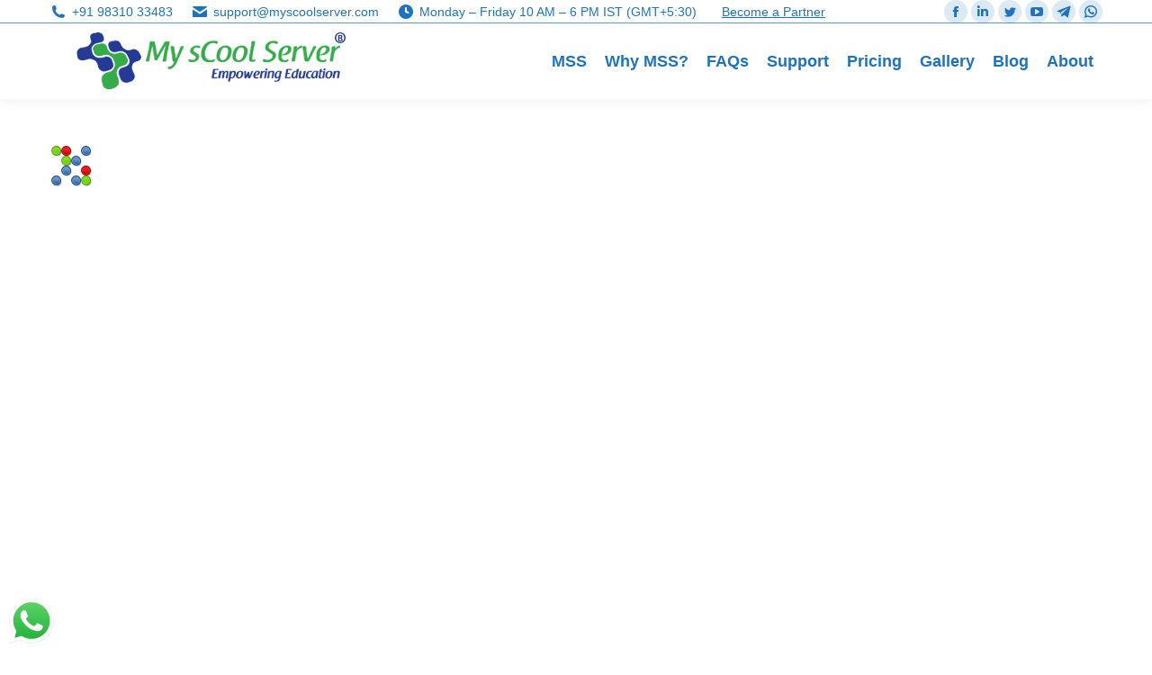

--- FILE ---
content_type: text/html; charset=UTF-8
request_url: https://www.myscoolserver.com/educational-software/five-or-more/
body_size: 16077
content:
<!DOCTYPE html>
<!--[if !(IE 6) | !(IE 7) | !(IE 8)  ]><!-->
<html lang="en-GB" class="no-js">
<!--<![endif]-->
<head>
	<meta charset="UTF-8"/>
		<meta name="viewport" content="width=device-width, initial-scale=1, maximum-scale=1, user-scalable=0">
		<meta name="theme-color" content="#0ca2e0"/>	<link rel="profile" href="https://gmpg.org/xfn/11"/>
	<meta name='robots' content='index, follow, max-image-preview:large, max-snippet:-1, max-video-preview:-1'/>

	<!-- This site is optimized with the Yoast SEO plugin v20.1 - https://yoast.com/wordpress/plugins/seo/ -->
	<title>five-or-more - My sCool Server - Empowering Education</title>
	<link rel="canonical" href="https://www.myscoolserver.com/educational-software/five-or-more/"/>
	<meta property="og:locale" content="en_GB"/>
	<meta property="og:type" content="article"/>
	<meta property="og:title" content="five-or-more - My sCool Server - Empowering Education"/>
	<meta property="og:url" content="https://www.myscoolserver.com/educational-software/five-or-more/"/>
	<meta property="og:site_name" content="My sCool Server - Empowering Education"/>
	<meta property="article:publisher" content="https://www.facebook.com/myscoolserver/"/>
	<meta property="og:image" content="https://www.myscoolserver.com/educational-software/five-or-more"/>
	<meta property="og:image:width" content="48"/>
	<meta property="og:image:height" content="48"/>
	<meta property="og:image:type" content="image/png"/>
	<meta name="twitter:card" content="summary_large_image"/>
	<meta name="twitter:site" content="@myscoolserver"/>
	<script type="application/ld+json" class="yoast-schema-graph">{"@context":"https://schema.org","@graph":[{"@type":"WebPage","@id":"https://www.myscoolserver.com/educational-software/five-or-more/","url":"https://www.myscoolserver.com/educational-software/five-or-more/","name":"five-or-more - My sCool Server - Empowering Education","isPartOf":{"@id":"https://www.myscoolserver.com/#website"},"primaryImageOfPage":{"@id":"https://www.myscoolserver.com/educational-software/five-or-more/#primaryimage"},"image":{"@id":"https://www.myscoolserver.com/educational-software/five-or-more/#primaryimage"},"thumbnailUrl":"https://www.myscoolserver.com/wp-content/uploads/2018/09/five-or-more.png","datePublished":"2018-09-04T11:01:15+00:00","dateModified":"2018-09-04T11:01:15+00:00","breadcrumb":{"@id":"https://www.myscoolserver.com/educational-software/five-or-more/#breadcrumb"},"inLanguage":"en-GB","potentialAction":[{"@type":"ReadAction","target":["https://www.myscoolserver.com/educational-software/five-or-more/"]}]},{"@type":"ImageObject","inLanguage":"en-GB","@id":"https://www.myscoolserver.com/educational-software/five-or-more/#primaryimage","url":"https://www.myscoolserver.com/wp-content/uploads/2018/09/five-or-more.png","contentUrl":"https://www.myscoolserver.com/wp-content/uploads/2018/09/five-or-more.png","width":48,"height":48},{"@type":"BreadcrumbList","@id":"https://www.myscoolserver.com/educational-software/five-or-more/#breadcrumb","itemListElement":[{"@type":"ListItem","position":1,"name":"Home","item":"https://www.myscoolserver.com/"},{"@type":"ListItem","position":2,"name":"Educational Software","item":"https://www.myscoolserver.com/educational-software/"},{"@type":"ListItem","position":3,"name":"five-or-more"}]},{"@type":"WebSite","@id":"https://www.myscoolserver.com/#website","url":"https://www.myscoolserver.com/","name":"My sCool Server - Empowering Education","description":"Linux powered next generation learning experience for schools and students","publisher":{"@id":"https://www.myscoolserver.com/#organization"},"potentialAction":[{"@type":"SearchAction","target":{"@type":"EntryPoint","urlTemplate":"https://www.myscoolserver.com/?s={search_term_string}"},"query-input":"required name=search_term_string"}],"inLanguage":"en-GB"},{"@type":"Organization","@id":"https://www.myscoolserver.com/#organization","name":"Recherche Tech LLP","url":"https://www.myscoolserver.com/","logo":{"@type":"ImageObject","inLanguage":"en-GB","@id":"https://www.myscoolserver.com/#/schema/logo/image/","url":"https://www.myscoolserver.com/wp-content/uploads/2017/04/recherche_logo_small.png","contentUrl":"https://www.myscoolserver.com/wp-content/uploads/2017/04/recherche_logo_small.png","width":323,"height":55,"caption":"Recherche Tech LLP"},"image":{"@id":"https://www.myscoolserver.com/#/schema/logo/image/"},"sameAs":["https://www.facebook.com/myscoolserver/","https://twitter.com/myscoolserver","https://www.linkedin.com/company/recherche-tech-llp","https://www.youtube.com/c/myscoolserver"]}]}</script>
	<!-- / Yoast SEO plugin. -->


<link rel='dns-prefetch' href='//www.google.com'/>
<link rel='dns-prefetch' href='//fonts.googleapis.com'/>
<link rel="alternate" type="application/rss+xml" title="My sCool Server - Empowering Education &raquo; Feed" href="https://www.myscoolserver.com/feed/"/>
<link rel="alternate" type="application/rss+xml" title="My sCool Server - Empowering Education &raquo; Comments Feed" href="https://www.myscoolserver.com/comments/feed/"/>
<script type="text/javascript">window._wpemojiSettings={"baseUrl":"https:\/\/s.w.org\/images\/core\/emoji\/14.0.0\/72x72\/","ext":".png","svgUrl":"https:\/\/s.w.org\/images\/core\/emoji\/14.0.0\/svg\/","svgExt":".svg","source":{"concatemoji":"https:\/\/www.myscoolserver.com\/wp-includes\/js\/wp-emoji-release.min.js?ver=6.1.1"}};!function(e,a,t){var n,r,o,i=a.createElement("canvas"),p=i.getContext&&i.getContext("2d");function s(e,t){var a=String.fromCharCode,e=(p.clearRect(0,0,i.width,i.height),p.fillText(a.apply(this,e),0,0),i.toDataURL());return p.clearRect(0,0,i.width,i.height),p.fillText(a.apply(this,t),0,0),e===i.toDataURL()}function c(e){var t=a.createElement("script");t.src=e,t.defer=t.type="text/javascript",a.getElementsByTagName("head")[0].appendChild(t)}for(o=Array("flag","emoji"),t.supports={everything:!0,everythingExceptFlag:!0},r=0;r<o.length;r++)t.supports[o[r]]=function(e){if(p&&p.fillText)switch(p.textBaseline="top",p.font="600 32px Arial",e){case"flag":return s([127987,65039,8205,9895,65039],[127987,65039,8203,9895,65039])?!1:!s([55356,56826,55356,56819],[55356,56826,8203,55356,56819])&&!s([55356,57332,56128,56423,56128,56418,56128,56421,56128,56430,56128,56423,56128,56447],[55356,57332,8203,56128,56423,8203,56128,56418,8203,56128,56421,8203,56128,56430,8203,56128,56423,8203,56128,56447]);case"emoji":return!s([129777,127995,8205,129778,127999],[129777,127995,8203,129778,127999])}return!1}(o[r]),t.supports.everything=t.supports.everything&&t.supports[o[r]],"flag"!==o[r]&&(t.supports.everythingExceptFlag=t.supports.everythingExceptFlag&&t.supports[o[r]]);t.supports.everythingExceptFlag=t.supports.everythingExceptFlag&&!t.supports.flag,t.DOMReady=!1,t.readyCallback=function(){t.DOMReady=!0},t.supports.everything||(n=function(){t.readyCallback()},a.addEventListener?(a.addEventListener("DOMContentLoaded",n,!1),e.addEventListener("load",n,!1)):(e.attachEvent("onload",n),a.attachEvent("onreadystatechange",function(){"complete"===a.readyState&&t.readyCallback()})),(e=t.source||{}).concatemoji?c(e.concatemoji):e.wpemoji&&e.twemoji&&(c(e.twemoji),c(e.wpemoji)))}(window,document,window._wpemojiSettings);</script>
<style type="text/css">img.wp-smiley,img.emoji{display:inline!important;border:none!important;box-shadow:none!important;height:1em!important;width:1em!important;margin:0 .07em!important;vertical-align:-.1em!important;background:none!important;padding:0!important}</style>
	<link rel='stylesheet' id='wp-block-library-css' href='https://www.myscoolserver.com/wp-includes/css/dist/block-library/style.min.css?ver=6.1.1' type='text/css' media='all'/>
<style id='wp-block-library-theme-inline-css' type='text/css'>.wp-block-audio figcaption{color:#555;font-size:13px;text-align:center}.is-dark-theme .wp-block-audio figcaption{color:hsla(0,0%,100%,.65)}.wp-block-audio{margin:0 0 1em}.wp-block-code{border:1px solid #ccc;border-radius:4px;font-family:Menlo,Consolas,monaco,monospace;padding:.8em 1em}.wp-block-embed figcaption{color:#555;font-size:13px;text-align:center}.is-dark-theme .wp-block-embed figcaption{color:hsla(0,0%,100%,.65)}.wp-block-embed{margin:0 0 1em}.blocks-gallery-caption{color:#555;font-size:13px;text-align:center}.is-dark-theme .blocks-gallery-caption{color:hsla(0,0%,100%,.65)}.wp-block-image figcaption{color:#555;font-size:13px;text-align:center}.is-dark-theme .wp-block-image figcaption{color:hsla(0,0%,100%,.65)}.wp-block-image{margin:0 0 1em}.wp-block-pullquote{border-top:4px solid;border-bottom:4px solid;margin-bottom:1.75em;color:currentColor}.wp-block-pullquote__citation,.wp-block-pullquote cite,.wp-block-pullquote footer{color:currentColor;text-transform:uppercase;font-size:.8125em;font-style:normal}.wp-block-quote{border-left:.25em solid;margin:0 0 1.75em;padding-left:1em}.wp-block-quote cite,.wp-block-quote footer{color:currentColor;font-size:.8125em;position:relative;font-style:normal}.wp-block-quote.has-text-align-right{border-left:none;border-right:.25em solid;padding-left:0;padding-right:1em}.wp-block-quote.has-text-align-center{border:none;padding-left:0}.wp-block-quote.is-large,.wp-block-quote.is-style-large,.wp-block-quote.is-style-plain{border:none}.wp-block-search .wp-block-search__label{font-weight:700}.wp-block-search__button{border:1px solid #ccc;padding:.375em .625em}:where(.wp-block-group.has-background){padding:1.25em 2.375em}.wp-block-separator.has-css-opacity{opacity:.4}.wp-block-separator{border:none;border-bottom:2px solid;margin-left:auto;margin-right:auto}.wp-block-separator.has-alpha-channel-opacity{opacity:1}.wp-block-separator:not(.is-style-wide):not(.is-style-dots){width:100px}.wp-block-separator.has-background:not(.is-style-dots){border-bottom:none;height:1px}.wp-block-separator.has-background:not(.is-style-wide):not(.is-style-dots){height:2px}.wp-block-table{margin:"0 0 1em 0"}.wp-block-table thead{border-bottom:3px solid}.wp-block-table tfoot{border-top:3px solid}.wp-block-table td,.wp-block-table th{word-break:normal}.wp-block-table figcaption{color:#555;font-size:13px;text-align:center}.is-dark-theme .wp-block-table figcaption{color:hsla(0,0%,100%,.65)}.wp-block-video figcaption{color:#555;font-size:13px;text-align:center}.is-dark-theme .wp-block-video figcaption{color:hsla(0,0%,100%,.65)}.wp-block-video{margin:0 0 1em}.wp-block-template-part.has-background{padding:1.25em 2.375em;margin-top:0;margin-bottom:0}</style>
<link rel='stylesheet' id='classic-theme-styles-css' href='https://www.myscoolserver.com/wp-includes/css/classic-themes.min.css?ver=1' type='text/css' media='all'/>
<style id='global-styles-inline-css' type='text/css'>body{--wp--preset--color--black:#000;--wp--preset--color--cyan-bluish-gray:#abb8c3;--wp--preset--color--white:#fff;--wp--preset--color--pale-pink:#f78da7;--wp--preset--color--vivid-red:#cf2e2e;--wp--preset--color--luminous-vivid-orange:#ff6900;--wp--preset--color--luminous-vivid-amber:#fcb900;--wp--preset--color--light-green-cyan:#7bdcb5;--wp--preset--color--vivid-green-cyan:#00d084;--wp--preset--color--pale-cyan-blue:#8ed1fc;--wp--preset--color--vivid-cyan-blue:#0693e3;--wp--preset--color--vivid-purple:#9b51e0;--wp--preset--color--accent:#0ca2e0;--wp--preset--color--dark-gray:#111;--wp--preset--color--light-gray:#767676;--wp--preset--gradient--vivid-cyan-blue-to-vivid-purple:linear-gradient(135deg,rgba(6,147,227,1) 0%,#9b51e0 100%);--wp--preset--gradient--light-green-cyan-to-vivid-green-cyan:linear-gradient(135deg,#7adcb4 0%,#00d082 100%);--wp--preset--gradient--luminous-vivid-amber-to-luminous-vivid-orange:linear-gradient(135deg,rgba(252,185,0,1) 0%,rgba(255,105,0,1) 100%);--wp--preset--gradient--luminous-vivid-orange-to-vivid-red:linear-gradient(135deg,rgba(255,105,0,1) 0%,#cf2e2e 100%);--wp--preset--gradient--very-light-gray-to-cyan-bluish-gray:linear-gradient(135deg,#eee 0%,#a9b8c3 100%);--wp--preset--gradient--cool-to-warm-spectrum:linear-gradient(135deg,#4aeadc 0%,#9778d1 20%,#cf2aba 40%,#ee2c82 60%,#fb6962 80%,#fef84c 100%);--wp--preset--gradient--blush-light-purple:linear-gradient(135deg,#ffceec 0%,#9896f0 100%);--wp--preset--gradient--blush-bordeaux:linear-gradient(135deg,#fecda5 0%,#fe2d2d 50%,#6b003e 100%);--wp--preset--gradient--luminous-dusk:linear-gradient(135deg,#ffcb70 0%,#c751c0 50%,#4158d0 100%);--wp--preset--gradient--pale-ocean:linear-gradient(135deg,#fff5cb 0%,#b6e3d4 50%,#33a7b5 100%);--wp--preset--gradient--electric-grass:linear-gradient(135deg,#caf880 0%,#71ce7e 100%);--wp--preset--gradient--midnight:linear-gradient(135deg,#020381 0%,#2874fc 100%);--wp--preset--duotone--dark-grayscale:url(#wp-duotone-dark-grayscale);--wp--preset--duotone--grayscale:url(#wp-duotone-grayscale);--wp--preset--duotone--purple-yellow:url(#wp-duotone-purple-yellow);--wp--preset--duotone--blue-red:url(#wp-duotone-blue-red);--wp--preset--duotone--midnight:url(#wp-duotone-midnight);--wp--preset--duotone--magenta-yellow:url(#wp-duotone-magenta-yellow);--wp--preset--duotone--purple-green:url(#wp-duotone-purple-green);--wp--preset--duotone--blue-orange:url(#wp-duotone-blue-orange);--wp--preset--font-size--small:13px;--wp--preset--font-size--medium:20px;--wp--preset--font-size--large:36px;--wp--preset--font-size--x-large:42px;--wp--preset--spacing--20:.44rem;--wp--preset--spacing--30:.67rem;--wp--preset--spacing--40:1rem;--wp--preset--spacing--50:1.5rem;--wp--preset--spacing--60:2.25rem;--wp--preset--spacing--70:3.38rem;--wp--preset--spacing--80:5.06rem}:where(.is-layout-flex){gap:.5em}body .is-layout-flow>.alignleft{float:left;margin-inline-start:0;margin-inline-end:2em}body .is-layout-flow>.alignright{float:right;margin-inline-start:2em;margin-inline-end:0}body .is-layout-flow>.aligncenter{margin-left:auto!important;margin-right:auto!important}body .is-layout-constrained>.alignleft{float:left;margin-inline-start:0;margin-inline-end:2em}body .is-layout-constrained>.alignright{float:right;margin-inline-start:2em;margin-inline-end:0}body .is-layout-constrained>.aligncenter{margin-left:auto!important;margin-right:auto!important}body .is-layout-constrained > :where(:not(.alignleft):not(.alignright):not(.alignfull)){max-width:var(--wp--style--global--content-size);margin-left:auto!important;margin-right:auto!important}body .is-layout-constrained>.alignwide{max-width:var(--wp--style--global--wide-size)}body .is-layout-flex{display:flex}body .is-layout-flex{flex-wrap:wrap;align-items:center}body .is-layout-flex>*{margin:0}:where(.wp-block-columns.is-layout-flex){gap:2em}.has-black-color{color:var(--wp--preset--color--black)!important}.has-cyan-bluish-gray-color{color:var(--wp--preset--color--cyan-bluish-gray)!important}.has-white-color{color:var(--wp--preset--color--white)!important}.has-pale-pink-color{color:var(--wp--preset--color--pale-pink)!important}.has-vivid-red-color{color:var(--wp--preset--color--vivid-red)!important}.has-luminous-vivid-orange-color{color:var(--wp--preset--color--luminous-vivid-orange)!important}.has-luminous-vivid-amber-color{color:var(--wp--preset--color--luminous-vivid-amber)!important}.has-light-green-cyan-color{color:var(--wp--preset--color--light-green-cyan)!important}.has-vivid-green-cyan-color{color:var(--wp--preset--color--vivid-green-cyan)!important}.has-pale-cyan-blue-color{color:var(--wp--preset--color--pale-cyan-blue)!important}.has-vivid-cyan-blue-color{color:var(--wp--preset--color--vivid-cyan-blue)!important}.has-vivid-purple-color{color:var(--wp--preset--color--vivid-purple)!important}.has-black-background-color{background-color:var(--wp--preset--color--black)!important}.has-cyan-bluish-gray-background-color{background-color:var(--wp--preset--color--cyan-bluish-gray)!important}.has-white-background-color{background-color:var(--wp--preset--color--white)!important}.has-pale-pink-background-color{background-color:var(--wp--preset--color--pale-pink)!important}.has-vivid-red-background-color{background-color:var(--wp--preset--color--vivid-red)!important}.has-luminous-vivid-orange-background-color{background-color:var(--wp--preset--color--luminous-vivid-orange)!important}.has-luminous-vivid-amber-background-color{background-color:var(--wp--preset--color--luminous-vivid-amber)!important}.has-light-green-cyan-background-color{background-color:var(--wp--preset--color--light-green-cyan)!important}.has-vivid-green-cyan-background-color{background-color:var(--wp--preset--color--vivid-green-cyan)!important}.has-pale-cyan-blue-background-color{background-color:var(--wp--preset--color--pale-cyan-blue)!important}.has-vivid-cyan-blue-background-color{background-color:var(--wp--preset--color--vivid-cyan-blue)!important}.has-vivid-purple-background-color{background-color:var(--wp--preset--color--vivid-purple)!important}.has-black-border-color{border-color:var(--wp--preset--color--black)!important}.has-cyan-bluish-gray-border-color{border-color:var(--wp--preset--color--cyan-bluish-gray)!important}.has-white-border-color{border-color:var(--wp--preset--color--white)!important}.has-pale-pink-border-color{border-color:var(--wp--preset--color--pale-pink)!important}.has-vivid-red-border-color{border-color:var(--wp--preset--color--vivid-red)!important}.has-luminous-vivid-orange-border-color{border-color:var(--wp--preset--color--luminous-vivid-orange)!important}.has-luminous-vivid-amber-border-color{border-color:var(--wp--preset--color--luminous-vivid-amber)!important}.has-light-green-cyan-border-color{border-color:var(--wp--preset--color--light-green-cyan)!important}.has-vivid-green-cyan-border-color{border-color:var(--wp--preset--color--vivid-green-cyan)!important}.has-pale-cyan-blue-border-color{border-color:var(--wp--preset--color--pale-cyan-blue)!important}.has-vivid-cyan-blue-border-color{border-color:var(--wp--preset--color--vivid-cyan-blue)!important}.has-vivid-purple-border-color{border-color:var(--wp--preset--color--vivid-purple)!important}.has-vivid-cyan-blue-to-vivid-purple-gradient-background{background:var(--wp--preset--gradient--vivid-cyan-blue-to-vivid-purple)!important}.has-light-green-cyan-to-vivid-green-cyan-gradient-background{background:var(--wp--preset--gradient--light-green-cyan-to-vivid-green-cyan)!important}.has-luminous-vivid-amber-to-luminous-vivid-orange-gradient-background{background:var(--wp--preset--gradient--luminous-vivid-amber-to-luminous-vivid-orange)!important}.has-luminous-vivid-orange-to-vivid-red-gradient-background{background:var(--wp--preset--gradient--luminous-vivid-orange-to-vivid-red)!important}.has-very-light-gray-to-cyan-bluish-gray-gradient-background{background:var(--wp--preset--gradient--very-light-gray-to-cyan-bluish-gray)!important}.has-cool-to-warm-spectrum-gradient-background{background:var(--wp--preset--gradient--cool-to-warm-spectrum)!important}.has-blush-light-purple-gradient-background{background:var(--wp--preset--gradient--blush-light-purple)!important}.has-blush-bordeaux-gradient-background{background:var(--wp--preset--gradient--blush-bordeaux)!important}.has-luminous-dusk-gradient-background{background:var(--wp--preset--gradient--luminous-dusk)!important}.has-pale-ocean-gradient-background{background:var(--wp--preset--gradient--pale-ocean)!important}.has-electric-grass-gradient-background{background:var(--wp--preset--gradient--electric-grass)!important}.has-midnight-gradient-background{background:var(--wp--preset--gradient--midnight)!important}.has-small-font-size{font-size:var(--wp--preset--font-size--small)!important}.has-medium-font-size{font-size:var(--wp--preset--font-size--medium)!important}.has-large-font-size{font-size:var(--wp--preset--font-size--large)!important}.has-x-large-font-size{font-size:var(--wp--preset--font-size--x-large)!important}.wp-block-navigation a:where(:not(.wp-element-button)){color:inherit}:where(.wp-block-columns.is-layout-flex){gap:2em}.wp-block-pullquote{font-size:1.5em;line-height:1.6}</style>
<link rel='stylesheet' id='contact-form-7-css' href='https://www.myscoolserver.com/wp-content/plugins/contact-form-7/includes/css/styles.css?ver=5.7.4' type='text/css' media='all'/>
<link rel='stylesheet' id='cws-google-picasa-pro-css' href='https://www.myscoolserver.com/wp-content/plugins/google-picasa-albums-viewer/public/css/cws-google-picasa-pro-public.css?ver=3.2.3' type='text/css' media='all'/>
<link rel='stylesheet' id='lightbox-css' href='https://www.myscoolserver.com/wp-content/plugins/google-picasa-albums-viewer/public/css/lightbox/lightbox.css?ver=3.2.3' type='text/css' media='all'/>
<link rel='stylesheet' id='the7-font-css' href='https://www.myscoolserver.com/wp-content/themes/dt-the7/fonts/icomoon-the7-font/icomoon-the7-font.min.css?ver=11.5.0' type='text/css' media='all'/>
<link rel='stylesheet' id='the7-awesome-fonts-css' href='https://www.myscoolserver.com/wp-content/themes/dt-the7/fonts/FontAwesome/css/all.min.css?ver=11.5.0' type='text/css' media='all'/>
<link rel='stylesheet' id='the7-Defaults-css' href='https://www.myscoolserver.com/wp-content/uploads/smile_fonts/Defaults/Defaults.css?ver=6.1.1' type='text/css' media='all'/>
<link rel='stylesheet' id='dt-web-fonts-css' href='https://fonts.googleapis.com/css?family=Open+Sans:400,600,700%7CRoboto:400,600,700%7CFira+Sans:400,600,700' type='text/css' media='all'/>
<link rel='stylesheet' id='dt-main-css' href='https://www.myscoolserver.com/wp-content/themes/dt-the7/css/main.min.css?ver=11.5.0' type='text/css' media='all'/>
<style id='dt-main-inline-css' type='text/css'>body #load{display:block;height:100%;overflow:hidden;position:fixed;width:100%;z-index:9901;opacity:1;visibility:visible;transition:all .35s ease-out}.load-wrap{width:100%;height:100%;background-position:center center;background-repeat:no-repeat;text-align:center;display:-ms-flexbox;display:-ms-flex;display:flex;-ms-align-items:center;-ms-flex-align:center;align-items:center;-ms-flex-flow:column wrap;flex-flow:column wrap;-ms-flex-pack:center;-ms-justify-content:center;justify-content:center}.load-wrap>svg{position:absolute;top:50%;left:50%;transform:translate(-50%,-50%)}#load{background:var(--the7-elementor-beautiful-loading-bg,rgba(255,255,255,.7));--the7-beautiful-spinner-color2:var(--the7-beautiful-spinner-color,#81d742)}</style>
<link rel='stylesheet' id='the7-custom-scrollbar-css' href='https://www.myscoolserver.com/wp-content/themes/dt-the7/lib/custom-scrollbar/custom-scrollbar.min.css?ver=11.5.0' type='text/css' media='all'/>
<link rel='stylesheet' id='the7-wpbakery-css' href='https://www.myscoolserver.com/wp-content/themes/dt-the7/css/wpbakery.min.css?ver=11.5.0' type='text/css' media='all'/>
<link rel='stylesheet' id='the7-core-css' href='https://www.myscoolserver.com/wp-content/plugins/dt-the7-core/assets/css/post-type.min.css?ver=2.7.2' type='text/css' media='all'/>
<link rel='stylesheet' id='the7-css-vars-css' href='https://www.myscoolserver.com/wp-content/uploads/the7-css/css-vars.css?ver=8377a20f5389' type='text/css' media='all'/>
<link rel='stylesheet' id='dt-custom-css' href='https://www.myscoolserver.com/wp-content/uploads/the7-css/custom.css?ver=8377a20f5389' type='text/css' media='all'/>
<link rel='stylesheet' id='dt-media-css' href='https://www.myscoolserver.com/wp-content/uploads/the7-css/media.css?ver=8377a20f5389' type='text/css' media='all'/>
<link rel='stylesheet' id='the7-elements-css' href='https://www.myscoolserver.com/wp-content/uploads/the7-css/post-type-dynamic.css?ver=8377a20f5389' type='text/css' media='all'/>
<link rel='stylesheet' id='style-css' href='https://www.myscoolserver.com/wp-content/themes/dt-the7/style.css?ver=11.5.0' type='text/css' media='all'/>
<script type='text/javascript' src='https://www.myscoolserver.com/wp-includes/js/jquery/jquery.min.js?ver=3.6.1' id='jquery-core-js'></script>
<script type='text/javascript' src='https://www.myscoolserver.com/wp-includes/js/jquery/jquery-migrate.min.js?ver=3.3.2' id='jquery-migrate-js'></script>
<script type='text/javascript' src='https://www.myscoolserver.com/wp-content/plugins/google-picasa-albums-viewer/public/js/cws-google-picasa-pro-public.js?ver=3.2.3' id='cws-google-picasa-pro-js'></script>
<script type='text/javascript' src='https://www.myscoolserver.com/wp-content/plugins/revslider/public/assets/js/rbtools.min.js?ver=6.6.10' async id='tp-tools-js'></script>
<script type='text/javascript' src='https://www.myscoolserver.com/wp-content/plugins/revslider/public/assets/js/rs6.min.js?ver=6.6.10' async id='revmin-js'></script>
<script type='text/javascript' id='dt-above-fold-js-extra'>//<![CDATA[
var dtLocal={"themeUrl":"https:\/\/www.myscoolserver.com\/wp-content\/themes\/dt-the7","passText":"To view this protected post, enter the password below:","moreButtonText":{"loading":"Loading...","loadMore":"Load more"},"postID":"2409","ajaxurl":"https:\/\/www.myscoolserver.com\/wp-admin\/admin-ajax.php","REST":{"baseUrl":"https:\/\/www.myscoolserver.com\/wp-json\/the7\/v1","endpoints":{"sendMail":"\/send-mail"}},"contactMessages":{"required":"One or more fields have an error. Please check and try again.","terms":"Please accept the privacy policy.","fillTheCaptchaError":"Please, fill the captcha."},"captchaSiteKey":"","ajaxNonce":"009fd5cf5c","pageData":{"type":"page","template":"image","layout":null},"themeSettings":{"smoothScroll":"on","lazyLoading":false,"desktopHeader":{"height":84},"ToggleCaptionEnabled":"disabled","ToggleCaption":"Navigation","floatingHeader":{"showAfter":150,"showMenu":false,"height":60,"logo":{"showLogo":true,"html":"<img class=\" preload-me\" src=\"https:\/\/www.myscoolserver.com\/wp-content\/themes\/dt-the7\/inc\/presets\/images\/full\/wizard01.header-style-floating-logo-regular.png\" srcset=\"https:\/\/www.myscoolserver.com\/wp-content\/themes\/dt-the7\/inc\/presets\/images\/full\/wizard01.header-style-floating-logo-regular.png 140w, https:\/\/www.myscoolserver.com\/wp-content\/themes\/dt-the7\/inc\/presets\/images\/full\/wizard01.header-style-floating-logo-hd.png 280w\" width=\"140\" height=\"40\"   sizes=\"140px\" alt=\"My sCool Server - Empowering Education\" \/>","url":"https:\/\/www.myscoolserver.com\/"}},"topLine":{"floatingTopLine":{"logo":{"showLogo":false,"html":""}}},"mobileHeader":{"firstSwitchPoint":1150,"secondSwitchPoint":1150,"firstSwitchPointHeight":70,"secondSwitchPointHeight":70,"mobileToggleCaptionEnabled":"disabled","mobileToggleCaption":"Menu"},"stickyMobileHeaderFirstSwitch":{"logo":{"html":"<img class=\" preload-me\" src=\"https:\/\/www.myscoolserver.com\/wp-content\/uploads\/2018\/09\/My-sCool-Server-registered-logo-lores.png\" srcset=\"https:\/\/www.myscoolserver.com\/wp-content\/uploads\/2018\/09\/My-sCool-Server-registered-logo-lores.png 299w, https:\/\/www.myscoolserver.com\/wp-content\/uploads\/2018\/08\/My-sCool-Server-registered-logo-hires.png 425w\" width=\"299\" height=\"64\"   sizes=\"299px\" alt=\"My sCool Server - Empowering Education\" \/>"}},"stickyMobileHeaderSecondSwitch":{"logo":{"html":"<img class=\" preload-me\" src=\"https:\/\/www.myscoolserver.com\/wp-content\/uploads\/2018\/09\/My-sCool-Server-registered-logo-lores.png\" srcset=\"https:\/\/www.myscoolserver.com\/wp-content\/uploads\/2018\/09\/My-sCool-Server-registered-logo-lores.png 299w, https:\/\/www.myscoolserver.com\/wp-content\/uploads\/2018\/08\/My-sCool-Server-registered-logo-hires.png 425w\" width=\"299\" height=\"64\"   sizes=\"299px\" alt=\"My sCool Server - Empowering Education\" \/>"}},"sidebar":{"switchPoint":970},"boxedWidth":"1280px"},"VCMobileScreenWidth":"768"};var dtShare={"shareButtonText":{"facebook":"Share on Facebook","twitter":"Tweet","pinterest":"Pin it","linkedin":"Share on Linkedin","whatsapp":"Share on Whatsapp"},"overlayOpacity":"85"};
//]]></script>
<script type='text/javascript' src='https://www.myscoolserver.com/wp-content/themes/dt-the7/js/above-the-fold.min.js?ver=11.5.0' id='dt-above-fold-js'></script>
<link rel="https://api.w.org/" href="https://www.myscoolserver.com/wp-json/"/><link rel="alternate" type="application/json" href="https://www.myscoolserver.com/wp-json/wp/v2/media/2409"/><link rel="EditURI" type="application/rsd+xml" title="RSD" href="https://www.myscoolserver.com/xmlrpc.php?rsd"/>
<link rel="wlwmanifest" type="application/wlwmanifest+xml" href="https://www.myscoolserver.com/wp-includes/wlwmanifest.xml"/>
<meta name="generator" content="WordPress 6.1.1"/>
<link rel='shortlink' href='https://www.myscoolserver.com/?p=2409'/>
<link rel="alternate" type="application/json+oembed" href="https://www.myscoolserver.com/wp-json/oembed/1.0/embed?url=https%3A%2F%2Fwww.myscoolserver.com%2Feducational-software%2Ffive-or-more%2F"/>
<link rel="alternate" type="text/xml+oembed" href="https://www.myscoolserver.com/wp-json/oembed/1.0/embed?url=https%3A%2F%2Fwww.myscoolserver.com%2Feducational-software%2Ffive-or-more%2F&#038;format=xml"/>
<meta name="generator" content="Powered by WPBakery Page Builder - drag and drop page builder for WordPress."/>
<meta name="generator" content="Powered by Slider Revolution 6.6.10 - responsive, Mobile-Friendly Slider Plugin for WordPress with comfortable drag and drop interface."/>
<style type="text/css">.grecaptcha-badge{visibility:hidden;height:5px!important}</style><script type="text/javascript" id="the7-loader-script">document.addEventListener("DOMContentLoaded",function(event){var load=document.getElementById("load");if(!load.classList.contains('loader-removed')){var removeLoading=setTimeout(function(){load.className+=" loader-removed";},300);}});</script>
		<link rel="icon" href="https://www.myscoolserver.com/wp-content/uploads/2016/06/myscool_250x250.png" type="image/png" sizes="16x16"/><link rel="icon" href="https://www.myscoolserver.com/wp-content/uploads/2016/06/myscool_250x250.png" type="image/png" sizes="32x32"/><script>function setREVStartSize(e){window.RSIW=window.RSIW===undefined?window.innerWidth:window.RSIW;window.RSIH=window.RSIH===undefined?window.innerHeight:window.RSIH;try{var pw=document.getElementById(e.c).parentNode.offsetWidth,newh;pw=pw===0||isNaN(pw)||(e.l=="fullwidth"||e.layout=="fullwidth")?window.RSIW:pw;e.tabw=e.tabw===undefined?0:parseInt(e.tabw);e.thumbw=e.thumbw===undefined?0:parseInt(e.thumbw);e.tabh=e.tabh===undefined?0:parseInt(e.tabh);e.thumbh=e.thumbh===undefined?0:parseInt(e.thumbh);e.tabhide=e.tabhide===undefined?0:parseInt(e.tabhide);e.thumbhide=e.thumbhide===undefined?0:parseInt(e.thumbhide);e.mh=e.mh===undefined||e.mh==""||e.mh==="auto"?0:parseInt(e.mh,0);if(e.layout==="fullscreen"||e.l==="fullscreen")
newh=Math.max(e.mh,window.RSIH);else{e.gw=Array.isArray(e.gw)?e.gw:[e.gw];for(var i in e.rl)if(e.gw[i]===undefined||e.gw[i]===0)e.gw[i]=e.gw[i-1];e.gh=e.el===undefined||e.el===""||(Array.isArray(e.el)&&e.el.length==0)?e.gh:e.el;e.gh=Array.isArray(e.gh)?e.gh:[e.gh];for(var i in e.rl)if(e.gh[i]===undefined||e.gh[i]===0)e.gh[i]=e.gh[i-1];var nl=new Array(e.rl.length),ix=0,sl;e.tabw=e.tabhide>=pw?0:e.tabw;e.thumbw=e.thumbhide>=pw?0:e.thumbw;e.tabh=e.tabhide>=pw?0:e.tabh;e.thumbh=e.thumbhide>=pw?0:e.thumbh;for(var i in e.rl)nl[i]=e.rl[i]<window.RSIW?0:e.rl[i];sl=nl[0];for(var i in nl)if(sl>nl[i]&&nl[i]>0){sl=nl[i];ix=i;}
var m=pw>(e.gw[ix]+e.tabw+e.thumbw)?1:(pw-(e.tabw+e.thumbw))/(e.gw[ix]);newh=(e.gh[ix]*m)+(e.tabh+e.thumbh);}
var el=document.getElementById(e.c);if(el!==null&&el)el.style.height=newh+"px";el=document.getElementById(e.c+"_wrapper");if(el!==null&&el){el.style.height=newh+"px";el.style.display="block";}}catch(e){console.log("Failure at Presize of Slider:"+e)}};</script>
<noscript><style>.wpb_animate_when_almost_visible{opacity:1}</style></noscript><!-- Global site tag (gtag.js) - Google Analytics -->
<script async src="https://www.googletagmanager.com/gtag/js?id=UA-82914074-1"></script>
<script>window.dataLayer=window.dataLayer||[];function gtag(){dataLayer.push(arguments);}
gtag('js',new Date());gtag('config','UA-82914074-1');</script>

<script type="text/javascript">var $zoho=$zoho||{};$zoho.salesiq=$zoho.salesiq||{widgetcode:"3b8afa8bb3fe02ce6a30b76c78eb20cecdeabe71779b8d0e64901dc00fb77e075f6b8a922e014a2791e985d98f3ece04",values:{},ready:function(){}};var d=document;s=d.createElement("script");s.type="text/javascript";s.id="zsiqscript";s.defer=true;s.src="https://salesiq.zoho.com/widget";t=d.getElementsByTagName("script")[0];t.parentNode.insertBefore(s,t);d.write("<div id='zsiqwidget'></div>");</script><style id='the7-custom-inline-css' type='text/css'>.free-trial-acceptance-text{font-size:small!important}.free-trial-submit{font-size:large!important;width:100%;height:40px!important}.terms-acceptance{vertical-align:middle!important}.wpcf7{background-color:rgba(143,234,127,.5);padding:10px 10px 10px 10px!important}.accent-gradient.popup-message-style .wpcf7-mail-sent-ok{background: #2f71bfdc !important}.textwidget input{width:auto!important}.category-news-events .author-info{display:none}.fz__13qEx.fz__2MQ9Y.fz__3MmtP{margin:0px -35px 30px 0px!important}@media only screen and (max-width:480px){.inter-image{flex-direction:column-reverse}}.form-row{display:flex}.code-field{width:66px;padding-right:10px}@media only screen and (max-width:360px){.form-row{flex-direction:column}}</style>
</head>
<body id="the7-body" class="attachment attachment-template-default attachmentid-2409 attachment-png wp-embed-responsive the7-core-ver-2.7.2 dt-responsive-on right-mobile-menu-close-icon ouside-menu-close-icon mobile-hamburger-close-bg-enable mobile-hamburger-close-bg-hover-enable  fade-medium-mobile-menu-close-icon fade-small-menu-close-icon accent-gradient srcset-enabled btn-flat custom-btn-color custom-btn-hover-color footer-overlap floating-mobile-menu-icon top-header first-switch-logo-center first-switch-menu-left second-switch-logo-center second-switch-menu-left layzr-loading-on popup-message-style the7-ver-11.5.0 dt-fa-compatibility wpb-js-composer js-comp-ver-6.10.0 vc_responsive">
<svg xmlns="http://www.w3.org/2000/svg" viewBox="0 0 0 0" width="0" height="0" focusable="false" role="none" style="visibility: hidden; position: absolute; left: -9999px; overflow: hidden;"><defs><filter id="wp-duotone-dark-grayscale"><feColorMatrix color-interpolation-filters="sRGB" type="matrix" values=" .299 .587 .114 0 0 .299 .587 .114 0 0 .299 .587 .114 0 0 .299 .587 .114 0 0 "/><feComponentTransfer color-interpolation-filters="sRGB"><feFuncR type="table" tableValues="0 0.49803921568627"/><feFuncG type="table" tableValues="0 0.49803921568627"/><feFuncB type="table" tableValues="0 0.49803921568627"/><feFuncA type="table" tableValues="1 1"/></feComponentTransfer><feComposite in2="SourceGraphic" operator="in"/></filter></defs></svg><svg xmlns="http://www.w3.org/2000/svg" viewBox="0 0 0 0" width="0" height="0" focusable="false" role="none" style="visibility: hidden; position: absolute; left: -9999px; overflow: hidden;"><defs><filter id="wp-duotone-grayscale"><feColorMatrix color-interpolation-filters="sRGB" type="matrix" values=" .299 .587 .114 0 0 .299 .587 .114 0 0 .299 .587 .114 0 0 .299 .587 .114 0 0 "/><feComponentTransfer color-interpolation-filters="sRGB"><feFuncR type="table" tableValues="0 1"/><feFuncG type="table" tableValues="0 1"/><feFuncB type="table" tableValues="0 1"/><feFuncA type="table" tableValues="1 1"/></feComponentTransfer><feComposite in2="SourceGraphic" operator="in"/></filter></defs></svg><svg xmlns="http://www.w3.org/2000/svg" viewBox="0 0 0 0" width="0" height="0" focusable="false" role="none" style="visibility: hidden; position: absolute; left: -9999px; overflow: hidden;"><defs><filter id="wp-duotone-purple-yellow"><feColorMatrix color-interpolation-filters="sRGB" type="matrix" values=" .299 .587 .114 0 0 .299 .587 .114 0 0 .299 .587 .114 0 0 .299 .587 .114 0 0 "/><feComponentTransfer color-interpolation-filters="sRGB"><feFuncR type="table" tableValues="0.54901960784314 0.98823529411765"/><feFuncG type="table" tableValues="0 1"/><feFuncB type="table" tableValues="0.71764705882353 0.25490196078431"/><feFuncA type="table" tableValues="1 1"/></feComponentTransfer><feComposite in2="SourceGraphic" operator="in"/></filter></defs></svg><svg xmlns="http://www.w3.org/2000/svg" viewBox="0 0 0 0" width="0" height="0" focusable="false" role="none" style="visibility: hidden; position: absolute; left: -9999px; overflow: hidden;"><defs><filter id="wp-duotone-blue-red"><feColorMatrix color-interpolation-filters="sRGB" type="matrix" values=" .299 .587 .114 0 0 .299 .587 .114 0 0 .299 .587 .114 0 0 .299 .587 .114 0 0 "/><feComponentTransfer color-interpolation-filters="sRGB"><feFuncR type="table" tableValues="0 1"/><feFuncG type="table" tableValues="0 0.27843137254902"/><feFuncB type="table" tableValues="0.5921568627451 0.27843137254902"/><feFuncA type="table" tableValues="1 1"/></feComponentTransfer><feComposite in2="SourceGraphic" operator="in"/></filter></defs></svg><svg xmlns="http://www.w3.org/2000/svg" viewBox="0 0 0 0" width="0" height="0" focusable="false" role="none" style="visibility: hidden; position: absolute; left: -9999px; overflow: hidden;"><defs><filter id="wp-duotone-midnight"><feColorMatrix color-interpolation-filters="sRGB" type="matrix" values=" .299 .587 .114 0 0 .299 .587 .114 0 0 .299 .587 .114 0 0 .299 .587 .114 0 0 "/><feComponentTransfer color-interpolation-filters="sRGB"><feFuncR type="table" tableValues="0 0"/><feFuncG type="table" tableValues="0 0.64705882352941"/><feFuncB type="table" tableValues="0 1"/><feFuncA type="table" tableValues="1 1"/></feComponentTransfer><feComposite in2="SourceGraphic" operator="in"/></filter></defs></svg><svg xmlns="http://www.w3.org/2000/svg" viewBox="0 0 0 0" width="0" height="0" focusable="false" role="none" style="visibility: hidden; position: absolute; left: -9999px; overflow: hidden;"><defs><filter id="wp-duotone-magenta-yellow"><feColorMatrix color-interpolation-filters="sRGB" type="matrix" values=" .299 .587 .114 0 0 .299 .587 .114 0 0 .299 .587 .114 0 0 .299 .587 .114 0 0 "/><feComponentTransfer color-interpolation-filters="sRGB"><feFuncR type="table" tableValues="0.78039215686275 1"/><feFuncG type="table" tableValues="0 0.94901960784314"/><feFuncB type="table" tableValues="0.35294117647059 0.47058823529412"/><feFuncA type="table" tableValues="1 1"/></feComponentTransfer><feComposite in2="SourceGraphic" operator="in"/></filter></defs></svg><svg xmlns="http://www.w3.org/2000/svg" viewBox="0 0 0 0" width="0" height="0" focusable="false" role="none" style="visibility: hidden; position: absolute; left: -9999px; overflow: hidden;"><defs><filter id="wp-duotone-purple-green"><feColorMatrix color-interpolation-filters="sRGB" type="matrix" values=" .299 .587 .114 0 0 .299 .587 .114 0 0 .299 .587 .114 0 0 .299 .587 .114 0 0 "/><feComponentTransfer color-interpolation-filters="sRGB"><feFuncR type="table" tableValues="0.65098039215686 0.40392156862745"/><feFuncG type="table" tableValues="0 1"/><feFuncB type="table" tableValues="0.44705882352941 0.4"/><feFuncA type="table" tableValues="1 1"/></feComponentTransfer><feComposite in2="SourceGraphic" operator="in"/></filter></defs></svg><svg xmlns="http://www.w3.org/2000/svg" viewBox="0 0 0 0" width="0" height="0" focusable="false" role="none" style="visibility: hidden; position: absolute; left: -9999px; overflow: hidden;"><defs><filter id="wp-duotone-blue-orange"><feColorMatrix color-interpolation-filters="sRGB" type="matrix" values=" .299 .587 .114 0 0 .299 .587 .114 0 0 .299 .587 .114 0 0 .299 .587 .114 0 0 "/><feComponentTransfer color-interpolation-filters="sRGB"><feFuncR type="table" tableValues="0.098039215686275 1"/><feFuncG type="table" tableValues="0 0.66274509803922"/><feFuncB type="table" tableValues="0.84705882352941 0.41960784313725"/><feFuncA type="table" tableValues="1 1"/></feComponentTransfer><feComposite in2="SourceGraphic" operator="in"/></filter></defs></svg><!-- The7 11.5.0 -->
<div id="load" class="spinner-loader">
	<div class="load-wrap"><style type="text/css">[class*="the7-spinner-animate-"]{animation:spinner-animation 1s cubic-bezier(1,1,1,1) infinite;x:46.5px;y:40px;width:7px;height:20px;fill:var(--the7-beautiful-spinner-color2);opacity:.2}.the7-spinner-animate-2{animation-delay:.083s}.the7-spinner-animate-3{animation-delay:.166s}.the7-spinner-animate-4{animation-delay:.25s}.the7-spinner-animate-5{animation-delay:.33s}.the7-spinner-animate-6{animation-delay:.416s}.the7-spinner-animate-7{animation-delay:.5s}.the7-spinner-animate-8{animation-delay:.58s}.the7-spinner-animate-9{animation-delay:.666s}.the7-spinner-animate-10{animation-delay:.75s}.the7-spinner-animate-11{animation-delay:.83s}.the7-spinner-animate-12{animation-delay:.916s}@keyframes spinner-animation{
        from {
            opacity: 1;
        }
        to{
            opacity: 0;
        }
    }</style>
<svg width="75px" height="75px" xmlns="http://www.w3.org/2000/svg" viewBox="0 0 100 100" preserveAspectRatio="xMidYMid">
	<rect class="the7-spinner-animate-1" rx="5" ry="5" transform="rotate(0 50 50) translate(0 -30)"></rect>
	<rect class="the7-spinner-animate-2" rx="5" ry="5" transform="rotate(30 50 50) translate(0 -30)"></rect>
	<rect class="the7-spinner-animate-3" rx="5" ry="5" transform="rotate(60 50 50) translate(0 -30)"></rect>
	<rect class="the7-spinner-animate-4" rx="5" ry="5" transform="rotate(90 50 50) translate(0 -30)"></rect>
	<rect class="the7-spinner-animate-5" rx="5" ry="5" transform="rotate(120 50 50) translate(0 -30)"></rect>
	<rect class="the7-spinner-animate-6" rx="5" ry="5" transform="rotate(150 50 50) translate(0 -30)"></rect>
	<rect class="the7-spinner-animate-7" rx="5" ry="5" transform="rotate(180 50 50) translate(0 -30)"></rect>
	<rect class="the7-spinner-animate-8" rx="5" ry="5" transform="rotate(210 50 50) translate(0 -30)"></rect>
	<rect class="the7-spinner-animate-9" rx="5" ry="5" transform="rotate(240 50 50) translate(0 -30)"></rect>
	<rect class="the7-spinner-animate-10" rx="5" ry="5" transform="rotate(270 50 50) translate(0 -30)"></rect>
	<rect class="the7-spinner-animate-11" rx="5" ry="5" transform="rotate(300 50 50) translate(0 -30)"></rect>
	<rect class="the7-spinner-animate-12" rx="5" ry="5" transform="rotate(330 50 50) translate(0 -30)"></rect>
</svg></div>
</div>
<div id="page">
	<a class="skip-link screen-reader-text" href="#content">Skip to content</a>

<div class="masthead inline-header right widgets full-height surround shadow-decoration shadow-mobile-header-decoration small-mobile-menu-icon mobile-menu-icon-bg-on mobile-menu-icon-hover-bg-on dt-parent-menu-clickable show-sub-menu-on-hover show-device-logo show-mobile-logo" role="banner">

	<div class="top-bar full-width-line">
	<div class="top-bar-bg"></div>
	<div class="left-widgets mini-widgets"><span class="mini-contacts phone show-on-desktop in-top-bar-left in-menu-second-switch"><i class="fa-fw the7-mw-icon-phone-bold"></i>+91 98310 33483</span><span class="mini-contacts email show-on-desktop in-top-bar-left in-menu-second-switch"><i class="fa-fw the7-mw-icon-mail-bold"></i>support@myscoolserver.com</span><span class="mini-contacts clock show-on-desktop in-top-bar-left in-menu-second-switch"><i class="fa-fw the7-mw-icon-clock-bold"></i>Monday – Friday 10 AM – 6 PM IST (GMT+5:30)</span><div class="text-area show-on-desktop in-top-bar-left in-menu-second-switch"><p><i class="fa fa-handshake-o"></i>&nbsp;&nbsp;<a href="https://www.myscoolserver.com/become-a-partner/">Become a Partner</a></p>
</div></div><div class="right-widgets mini-widgets"><div class="soc-ico show-on-desktop in-menu-first-switch in-menu-second-switch custom-bg disabled-border border-off hover-accent-bg hover-disabled-border  hover-border-off"><a title="Facebook page opens in new window" href="https://www.facebook.com/myscoolserver/" target="_blank" class="facebook"><span class="soc-font-icon"></span><span class="screen-reader-text">Facebook page opens in new window</span></a><a title="Linkedin page opens in new window" href="https://www.linkedin.com/company/recherche-tech-llp" target="_blank" class="linkedin"><span class="soc-font-icon"></span><span class="screen-reader-text">Linkedin page opens in new window</span></a><a title="Twitter page opens in new window" href="https://twitter.com/myscoolserver" target="_blank" class="twitter"><span class="soc-font-icon"></span><span class="screen-reader-text">Twitter page opens in new window</span></a><a title="YouTube page opens in new window" href="https://www.youtube.com/c/myscoolserver" target="_blank" class="you-tube"><span class="soc-font-icon"></span><span class="screen-reader-text">YouTube page opens in new window</span></a><a title="Telegram page opens in new window" href="https://t.me/myscoolserver" target="_blank" class="telegram"><span class="soc-font-icon"></span><span class="screen-reader-text">Telegram page opens in new window</span></a><a title="Whatsapp page opens in new window" href="https://chat.whatsapp.com/EcAiW4Sh25f6ImZNMAtIIn" target="_blank" class="whatsapp"><span class="soc-font-icon"></span><span class="screen-reader-text">Whatsapp page opens in new window</span></a></div></div></div>

	<header class="header-bar">

		<div class="branding">
	<div id="site-title" class="assistive-text">My sCool Server &#8211; Empowering Education</div>
	<div id="site-description" class="assistive-text">Linux powered next generation learning experience for schools and students</div>
	<a class="" href="https://www.myscoolserver.com/"><img class=" preload-me" src="https://www.myscoolserver.com/wp-content/uploads/2018/09/My-sCool-Server-registered-logo-lores.png" srcset="https://www.myscoolserver.com/wp-content/uploads/2018/09/My-sCool-Server-registered-logo-lores.png 299w, https://www.myscoolserver.com/wp-content/uploads/2018/08/My-sCool-Server-registered-logo-hires.png 425w" width="299" height="64" sizes="299px" alt="My sCool Server - Empowering Education"/><img class="mobile-logo preload-me" src="https://www.myscoolserver.com/wp-content/uploads/2018/09/My-sCool-Server-registered-logo-lores.png" srcset="https://www.myscoolserver.com/wp-content/uploads/2018/09/My-sCool-Server-registered-logo-lores.png 299w, https://www.myscoolserver.com/wp-content/uploads/2018/08/My-sCool-Server-registered-logo-hires.png 425w" width="299" height="64" sizes="299px" alt="My sCool Server - Empowering Education"/></a></div>

		<ul id="primary-menu" class="main-nav underline-decoration upwards-line gradient-hover outside-item-double-margin"><li class="menu-item menu-item-type-custom menu-item-object-custom menu-item-home menu-item-30 first depth-0"><a href='https://www.myscoolserver.com' data-level='1'><span class="menu-item-text"><span class="menu-text">MSS</span></span></a></li> <li class="menu-item menu-item-type-custom menu-item-object-custom menu-item-has-children menu-item-1934 has-children depth-0"><a href='#' data-level='1'><span class="menu-item-text"><span class="menu-text">Why MSS?</span></span></a><ul class="sub-nav gradient-hover hover-style-bg"><li class="menu-item menu-item-type-post_type menu-item-object-page menu-item-2201 first depth-1"><a href='https://www.myscoolserver.com/three-avataars/' data-level='2'><span class="menu-item-text"><span class="menu-text">Three Avataars</span></span></a></li> <li class="menu-item menu-item-type-post_type menu-item-object-page menu-item-2637 depth-1"><a href='https://www.myscoolserver.com/educational-software/' data-level='2'><span class="menu-item-text"><span class="menu-text">Educational Software</span></span></a></li> <li class="menu-item menu-item-type-post_type menu-item-object-page menu-item-2636 depth-1"><a href='https://www.myscoolserver.com/offline-content-platform/' data-level='2'><span class="menu-item-text"><span class="menu-text">Content Platform</span></span></a></li> <li class="menu-item menu-item-type-post_type menu-item-object-page menu-item-1162 depth-1"><a href='https://www.myscoolserver.com/features/' data-level='2'><span class="menu-item-text"><span class="menu-text">Features</span></span></a></li> <li class="menu-item menu-item-type-post_type menu-item-object-page menu-item-1158 depth-1"><a href='https://www.myscoolserver.com/key-benefits/' data-level='2'><span class="menu-item-text"><span class="menu-text">Key Benefits</span></span></a></li> <li class="menu-item menu-item-type-post_type menu-item-object-page menu-item-2909 depth-1"><a href='https://www.myscoolserver.com/comparison/' data-level='2'><span class="menu-item-text"><span class="menu-text">Comparison</span></span></a></li> <li class="menu-item menu-item-type-post_type menu-item-object-page menu-item-3164 depth-1"><a href='https://www.myscoolserver.com/tutorials/' data-level='2'><span class="menu-item-text"><span class="menu-text">Tutorials</span></span></a></li> <li class="menu-item menu-item-type-post_type menu-item-object-page menu-item-1992 depth-1"><a href='https://www.myscoolserver.com/resources/' data-level='2'><span class="menu-item-text"><span class="menu-text">Resources</span></span></a></li> <li class="menu-item menu-item-type-post_type menu-item-object-page menu-item-2661 depth-1"><a href='https://www.myscoolserver.com/testimonials/' data-level='2'><span class="menu-item-text"><span class="menu-text">Testimonials</span></span></a></li> </ul></li> <li class="menu-item menu-item-type-custom menu-item-object-custom menu-item-2771 depth-0"><a href='https://helpdesk.myscoolserver.com/portal/kb' target='_blank' data-level='1'><span class="menu-item-text"><span class="menu-text">FAQs</span></span></a></li> <li class="menu-item menu-item-type-post_type menu-item-object-page menu-item-2874 depth-0"><a href='https://www.myscoolserver.com/support/' data-level='1'><span class="menu-item-text"><span class="menu-text">Support</span></span></a></li> <li class="menu-item menu-item-type-post_type menu-item-object-page menu-item-1957 depth-0"><a href='https://www.myscoolserver.com/pricing/' data-level='1'><span class="menu-item-text"><span class="menu-text">Pricing</span></span></a></li> <li class="menu-item menu-item-type-post_type menu-item-object-page menu-item-3081 depth-0"><a href='https://www.myscoolserver.com/gallery/' data-level='1'><span class="menu-item-text"><span class="menu-text">Gallery</span></span></a></li> <li class="menu-item menu-item-type-post_type menu-item-object-page menu-item-612 depth-0"><a href='https://www.myscoolserver.com/blog/' data-level='1'><span class="menu-item-text"><span class="menu-text">Blog</span></span></a></li> <li class="menu-item menu-item-type-custom menu-item-object-custom menu-item-has-children menu-item-1187 last has-children depth-0"><a href='#' data-level='1'><span class="menu-item-text"><span class="menu-text">About</span></span></a><ul class="sub-nav gradient-hover hover-style-bg"><li class="menu-item menu-item-type-post_type menu-item-object-page menu-item-1186 first depth-1"><a href='https://www.myscoolserver.com/recherche-tech/' data-level='2'><span class="menu-item-text"><span class="menu-text">Recherche Tech</span></span></a></li> <li class="menu-item menu-item-type-post_type menu-item-object-page menu-item-1159 depth-1"><a href='https://www.myscoolserver.com/our-values/' data-level='2'><span class="menu-item-text"><span class="menu-text">Our Values</span></span></a></li> <li class="menu-item menu-item-type-post_type menu-item-object-page menu-item-2150 depth-1"><a href='https://www.myscoolserver.com/social-impact/' data-level='2'><span class="menu-item-text"><span class="menu-text">Social Impact</span></span></a></li> <li class="menu-item menu-item-type-post_type menu-item-object-page menu-item-673 depth-1"><a href='https://www.myscoolserver.com/news-events/' data-level='2'><span class="menu-item-text"><span class="menu-text">News &#038; Events</span></span></a></li> <li class="menu-item menu-item-type-custom menu-item-object-custom menu-item-3798 depth-1"><a href='https://jobs.myscoolserver.com/careers' target='_blank' data-level='2'><span class="menu-item-text"><span class="menu-text">Careers</span></span></a></li> <li class="menu-item menu-item-type-post_type menu-item-object-page menu-item-34 depth-1"><a href='https://www.myscoolserver.com/contact/' data-level='2'><span class="menu-item-text"><span class="menu-text">Contact</span></span></a></li> </ul></li> </ul>
		<div class="mini-widgets"><div class="text-area show-on-desktop near-logo-first-switch in-menu-second-switch"><p><!-- [dt_button link="/free-trial" target_blank="false" size="medium"]FREE TRIAL[/dt_button] --></p>
</div></div>
	</header>

</div>
<div role="navigation" class="dt-mobile-header mobile-menu-show-divider">
	<div class="dt-close-mobile-menu-icon"><div class="close-line-wrap"><span class="close-line"></span><span class="close-line"></span><span class="close-line"></span></div></div>	<ul id="mobile-menu" class="mobile-main-nav">
		<li class="menu-item menu-item-type-custom menu-item-object-custom menu-item-home menu-item-30 first depth-0"><a href='https://www.myscoolserver.com' data-level='1'><span class="menu-item-text"><span class="menu-text">MSS</span></span></a></li> <li class="menu-item menu-item-type-custom menu-item-object-custom menu-item-has-children menu-item-1934 has-children depth-0"><a href='#' data-level='1'><span class="menu-item-text"><span class="menu-text">Why MSS?</span></span></a><ul class="sub-nav gradient-hover hover-style-bg"><li class="menu-item menu-item-type-post_type menu-item-object-page menu-item-2201 first depth-1"><a href='https://www.myscoolserver.com/three-avataars/' data-level='2'><span class="menu-item-text"><span class="menu-text">Three Avataars</span></span></a></li> <li class="menu-item menu-item-type-post_type menu-item-object-page menu-item-2637 depth-1"><a href='https://www.myscoolserver.com/educational-software/' data-level='2'><span class="menu-item-text"><span class="menu-text">Educational Software</span></span></a></li> <li class="menu-item menu-item-type-post_type menu-item-object-page menu-item-2636 depth-1"><a href='https://www.myscoolserver.com/offline-content-platform/' data-level='2'><span class="menu-item-text"><span class="menu-text">Content Platform</span></span></a></li> <li class="menu-item menu-item-type-post_type menu-item-object-page menu-item-1162 depth-1"><a href='https://www.myscoolserver.com/features/' data-level='2'><span class="menu-item-text"><span class="menu-text">Features</span></span></a></li> <li class="menu-item menu-item-type-post_type menu-item-object-page menu-item-1158 depth-1"><a href='https://www.myscoolserver.com/key-benefits/' data-level='2'><span class="menu-item-text"><span class="menu-text">Key Benefits</span></span></a></li> <li class="menu-item menu-item-type-post_type menu-item-object-page menu-item-2909 depth-1"><a href='https://www.myscoolserver.com/comparison/' data-level='2'><span class="menu-item-text"><span class="menu-text">Comparison</span></span></a></li> <li class="menu-item menu-item-type-post_type menu-item-object-page menu-item-3164 depth-1"><a href='https://www.myscoolserver.com/tutorials/' data-level='2'><span class="menu-item-text"><span class="menu-text">Tutorials</span></span></a></li> <li class="menu-item menu-item-type-post_type menu-item-object-page menu-item-1992 depth-1"><a href='https://www.myscoolserver.com/resources/' data-level='2'><span class="menu-item-text"><span class="menu-text">Resources</span></span></a></li> <li class="menu-item menu-item-type-post_type menu-item-object-page menu-item-2661 depth-1"><a href='https://www.myscoolserver.com/testimonials/' data-level='2'><span class="menu-item-text"><span class="menu-text">Testimonials</span></span></a></li> </ul></li> <li class="menu-item menu-item-type-custom menu-item-object-custom menu-item-2771 depth-0"><a href='https://helpdesk.myscoolserver.com/portal/kb' target='_blank' data-level='1'><span class="menu-item-text"><span class="menu-text">FAQs</span></span></a></li> <li class="menu-item menu-item-type-post_type menu-item-object-page menu-item-2874 depth-0"><a href='https://www.myscoolserver.com/support/' data-level='1'><span class="menu-item-text"><span class="menu-text">Support</span></span></a></li> <li class="menu-item menu-item-type-post_type menu-item-object-page menu-item-1957 depth-0"><a href='https://www.myscoolserver.com/pricing/' data-level='1'><span class="menu-item-text"><span class="menu-text">Pricing</span></span></a></li> <li class="menu-item menu-item-type-post_type menu-item-object-page menu-item-3081 depth-0"><a href='https://www.myscoolserver.com/gallery/' data-level='1'><span class="menu-item-text"><span class="menu-text">Gallery</span></span></a></li> <li class="menu-item menu-item-type-post_type menu-item-object-page menu-item-612 depth-0"><a href='https://www.myscoolserver.com/blog/' data-level='1'><span class="menu-item-text"><span class="menu-text">Blog</span></span></a></li> <li class="menu-item menu-item-type-custom menu-item-object-custom menu-item-has-children menu-item-1187 last has-children depth-0"><a href='#' data-level='1'><span class="menu-item-text"><span class="menu-text">About</span></span></a><ul class="sub-nav gradient-hover hover-style-bg"><li class="menu-item menu-item-type-post_type menu-item-object-page menu-item-1186 first depth-1"><a href='https://www.myscoolserver.com/recherche-tech/' data-level='2'><span class="menu-item-text"><span class="menu-text">Recherche Tech</span></span></a></li> <li class="menu-item menu-item-type-post_type menu-item-object-page menu-item-1159 depth-1"><a href='https://www.myscoolserver.com/our-values/' data-level='2'><span class="menu-item-text"><span class="menu-text">Our Values</span></span></a></li> <li class="menu-item menu-item-type-post_type menu-item-object-page menu-item-2150 depth-1"><a href='https://www.myscoolserver.com/social-impact/' data-level='2'><span class="menu-item-text"><span class="menu-text">Social Impact</span></span></a></li> <li class="menu-item menu-item-type-post_type menu-item-object-page menu-item-673 depth-1"><a href='https://www.myscoolserver.com/news-events/' data-level='2'><span class="menu-item-text"><span class="menu-text">News &#038; Events</span></span></a></li> <li class="menu-item menu-item-type-custom menu-item-object-custom menu-item-3798 depth-1"><a href='https://jobs.myscoolserver.com/careers' target='_blank' data-level='2'><span class="menu-item-text"><span class="menu-text">Careers</span></span></a></li> <li class="menu-item menu-item-type-post_type menu-item-object-page menu-item-34 depth-1"><a href='https://www.myscoolserver.com/contact/' data-level='2'><span class="menu-item-text"><span class="menu-text">Contact</span></span></a></li> </ul></li> 	</ul>
	<div class='mobile-mini-widgets-in-menu'></div>
</div>
<div class="page-inner">


<div id="main" class="sidebar-none sidebar-divider-vertical">

	
	<div class="main-gradient"></div>
	<div class="wf-wrap">
	<div class="wf-container-main">

	

			<!-- Content -->
			<div id="content" class="content" role="main">

				
					
						<article id="post-2409" class="post-2409 attachment type-attachment status-inherit hentry description-off">

							
							
<img class="alignleft preload-me lazy-load aspect" src="data:image/svg+xml,%3Csvg%20xmlns%3D&#39;http%3A%2F%2Fwww.w3.org%2F2000%2Fsvg&#39;%20viewBox%3D&#39;0%200%2048%2048&#39;%2F%3E" data-src="https://www.myscoolserver.com/wp-content/uploads/2018/09/five-or-more.png" data-srcset="https://www.myscoolserver.com/wp-content/uploads/2018/09/five-or-more.png 48w" loading="eager" style="--ratio: 48 / 48;" sizes="(max-width: 48px) 100vw, 48px" width="48" height="48" alt=""/>

						</article>

						
					
				
			</div><!-- #content -->

			

			</div><!-- .wf-container -->
		</div><!-- .wf-wrap -->

	
	</div><!-- #main -->

	</div>


	<!-- !Footer -->
	<footer id="footer" class="footer solid-bg">

		
<!-- !Bottom-bar -->
<div id="bottom-bar" class="logo-left" role="contentinfo">
    <div class="wf-wrap">
        <div class="wf-container-bottom">

			<div id="branding-bottom"><a class="" href="https://www.myscoolserver.com/"><img class=" preload-me" src="https://www.myscoolserver.com/wp-content/uploads/2018/08/myscool_registered_38x38.png" srcset="https://www.myscoolserver.com/wp-content/uploads/2018/08/myscool_registered_38x38.png 38w, https://www.myscoolserver.com/wp-content/uploads/2018/08/myscool_registered_76x76.png 76w" width="38" height="38" sizes="38px" alt="My sCool Server - Empowering Education"/></a></div>
                <div class="wf-float-left">

					Recherche Tech LLP ©2022. All Rights Reserved. My sCool Server® is a registered trademark of Recherche Tech LLP.<br/> 
All product names, logos, trademarks and brands mentioned herein are property of their respective owners. 
                </div>

			
            <div class="wf-float-right">

				<div class="bottom-text-block"><p><a href="/privacy-policy">Privacy Policy</a></p>
</div>
            </div>

        </div><!-- .wf-container-bottom -->
    </div><!-- .wf-wrap -->
</div><!-- #bottom-bar -->
	</footer><!-- #footer -->

<a href="#" class="scroll-top"><svg version="1.1" id="Layer_1" xmlns="http://www.w3.org/2000/svg" xmlns:xlink="http://www.w3.org/1999/xlink" x="0px" y="0px" viewBox="0 0 16 16" style="enable-background:new 0 0 16 16;" xml:space="preserve">
<path d="M11.7,6.3l-3-3C8.5,3.1,8.3,3,8,3c0,0,0,0,0,0C7.7,3,7.5,3.1,7.3,3.3l-3,3c-0.4,0.4-0.4,1,0,1.4c0.4,0.4,1,0.4,1.4,0L7,6.4
	V12c0,0.6,0.4,1,1,1s1-0.4,1-1V6.4l1.3,1.3c0.4,0.4,1,0.4,1.4,0C11.9,7.5,12,7.3,12,7S11.9,6.5,11.7,6.3z"/>
</svg><span class="screen-reader-text">Go to Top</span></a>

</div><!-- #page -->


		<script>window.RS_MODULES=window.RS_MODULES||{};window.RS_MODULES.modules=window.RS_MODULES.modules||{};window.RS_MODULES.waiting=window.RS_MODULES.waiting||[];window.RS_MODULES.defered=false;window.RS_MODULES.moduleWaiting=window.RS_MODULES.moduleWaiting||{};window.RS_MODULES.type='compiled';</script>
		<!-- Click to Chat - https://holithemes.com/plugins/click-to-chat/  v3.23 -->  
            <div class="ht-ctc ht-ctc-chat ctc-analytics ctc_wp_desktop style-3  " id="ht-ctc-chat" style="display: none;  position: fixed; bottom: 5px; left: 10px;">
                                <div class="ht_ctc_style ht_ctc_chat_style">
                <div title='Get in touch to know more ...' style="display:flex;justify-content:center;align-items:center; ">
    <p class="ctc-analytics ctc_cta ctc_cta_stick ht-ctc-cta " style="padding: 0px 16px; line-height: 1.6; ; background-color: #25d366; color: #ffffff; border-radius:10px; margin:0 10px;  display: none; ">Get in touch to know more ...</p>
    <svg style="pointer-events:none; display:block; height:50px; width:50px;" width="50px" height="50px" viewBox="0 0 1219.547 1225.016">
            <path style="fill: #E0E0E0;" fill="#E0E0E0" d="M1041.858 178.02C927.206 63.289 774.753.07 612.325 0 277.617 0 5.232 272.298 5.098 606.991c-.039 106.986 27.915 211.42 81.048 303.476L0 1225.016l321.898-84.406c88.689 48.368 188.547 73.855 290.166 73.896h.258.003c334.654 0 607.08-272.346 607.222-607.023.056-162.208-63.052-314.724-177.689-429.463zm-429.533 933.963h-.197c-90.578-.048-179.402-24.366-256.878-70.339l-18.438-10.93-191.021 50.083 51-186.176-12.013-19.087c-50.525-80.336-77.198-173.175-77.16-268.504.111-278.186 226.507-504.503 504.898-504.503 134.812.056 261.519 52.604 356.814 147.965 95.289 95.36 147.728 222.128 147.688 356.948-.118 278.195-226.522 504.543-504.693 504.543z"/>
            <linearGradient id="htwaicona-chat" gradientUnits="userSpaceOnUse" x1="609.77" y1="1190.114" x2="609.77" y2="21.084">
                <stop offset="0" stop-color="#20b038"/>
                <stop offset="1" stop-color="#60d66a"/>
            </linearGradient>
            <path style="fill:url(#htwaicona-chat)" fill="url(#htwaicona-chat)" d="M27.875 1190.114l82.211-300.18c-50.719-87.852-77.391-187.523-77.359-289.602.133-319.398 260.078-579.25 579.469-579.25 155.016.07 300.508 60.398 409.898 169.891 109.414 109.492 169.633 255.031 169.57 409.812-.133 319.406-260.094 579.281-579.445 579.281-.023 0 .016 0 0 0h-.258c-96.977-.031-192.266-24.375-276.898-70.5l-307.188 80.548z"/>
            <image overflow="visible" opacity=".08" width="682" height="639" transform="translate(270.984 291.372)"/>
            <path fill-rule="evenodd" clip-rule="evenodd" style="fill: #FFFFFF;" fill="#FFF" d="M462.273 349.294c-11.234-24.977-23.062-25.477-33.75-25.914-8.742-.375-18.75-.352-28.742-.352-10 0-26.25 3.758-39.992 18.766-13.75 15.008-52.5 51.289-52.5 125.078 0 73.797 53.75 145.102 61.242 155.117 7.5 10 103.758 166.266 256.203 226.383 126.695 49.961 152.477 40.023 179.977 37.523s88.734-36.273 101.234-71.297c12.5-35.016 12.5-65.031 8.75-71.305-3.75-6.25-13.75-10-28.75-17.5s-88.734-43.789-102.484-48.789-23.75-7.5-33.75 7.516c-10 15-38.727 48.773-47.477 58.773-8.75 10.023-17.5 11.273-32.5 3.773-15-7.523-63.305-23.344-120.609-74.438-44.586-39.75-74.688-88.844-83.438-103.859-8.75-15-.938-23.125 6.586-30.602 6.734-6.719 15-17.508 22.5-26.266 7.484-8.758 9.984-15.008 14.984-25.008 5-10.016 2.5-18.773-1.25-26.273s-32.898-81.67-46.234-111.326z"/>
            <path style="fill: #FFFFFF;" fill="#FFF" d="M1036.898 176.091C923.562 62.677 772.859.185 612.297.114 281.43.114 12.172 269.286 12.039 600.137 12 705.896 39.633 809.13 92.156 900.13L7 1211.067l318.203-83.438c87.672 47.812 186.383 73.008 286.836 73.047h.255.003c330.812 0 600.109-269.219 600.25-600.055.055-160.343-62.328-311.108-175.649-424.53zm-424.601 923.242h-.195c-89.539-.047-177.344-24.086-253.93-69.531l-18.227-10.805-188.828 49.508 50.414-184.039-11.875-18.867c-49.945-79.414-76.312-171.188-76.273-265.422.109-274.992 223.906-498.711 499.102-498.711 133.266.055 258.516 52 352.719 146.266 94.195 94.266 146.031 219.578 145.992 352.852-.118 274.999-223.923 498.749-498.899 498.749z"/>
        </svg></div>                </div>
            </div>
                        <span class="ht_ctc_chat_data" data-no_number="" data-settings="{&quot;number&quot;:&quot;917940080440&quot;,&quot;pre_filled&quot;:&quot;Hi, I would like to know more about the My sCool Server. ( five-or-more - https:\/\/www.myscoolserver.com\/educational-software\/five-or-more\/ )&quot;,&quot;dis_m&quot;:&quot;show&quot;,&quot;dis_d&quot;:&quot;show&quot;,&quot;css&quot;:&quot;display: none; cursor: pointer; z-index: 99999999;&quot;,&quot;pos_d&quot;:&quot;position: fixed; bottom: 5px; left: 10px;&quot;,&quot;pos_m&quot;:&quot;position: fixed; bottom: 5px; left: 10px;&quot;,&quot;schedule&quot;:&quot;no&quot;,&quot;se&quot;:&quot;no-show-effects&quot;,&quot;ani&quot;:&quot;no-animations&quot;,&quot;url_target_d&quot;:&quot;_blank&quot;,&quot;ga&quot;:&quot;yes&quot;}"></span>
            <link rel='stylesheet' id='rs-plugin-settings-css' href='https://www.myscoolserver.com/wp-content/plugins/revslider/public/assets/css/rs6.css?ver=6.6.10' type='text/css' media='all'/>
<style id='rs-plugin-settings-inline-css' type='text/css'>#rs-demo-id{}</style>
<script type='text/javascript' src='https://www.myscoolserver.com/wp-content/themes/dt-the7/js/main.min.js?ver=11.5.0' id='dt-main-js'></script>
<script type='text/javascript' id='ht_ctc_app_js-js-extra'>//<![CDATA[
var ht_ctc_chat_var={"number":"917940080440","pre_filled":"Hi, I would like to know more about the My sCool Server. ( five-or-more - https:\/\/www.myscoolserver.com\/educational-software\/five-or-more\/ )","dis_m":"show","dis_d":"show","css":"display: none; cursor: pointer; z-index: 99999999;","pos_d":"position: fixed; bottom: 5px; left: 10px;","pos_m":"position: fixed; bottom: 5px; left: 10px;","schedule":"no","se":"no-show-effects","ani":"no-animations","url_target_d":"_blank","ga":"yes"};
//]]></script>
<script type='text/javascript' src='https://www.myscoolserver.com/wp-content/plugins/click-to-chat-for-whatsapp/new/inc/assets/js/app.js?ver=3.23' id='ht_ctc_app_js-js'></script>
<script type='text/javascript' src='https://www.myscoolserver.com/wp-content/plugins/click-to-chat-for-whatsapp/new/inc/assets/js/group.js?ver=3.23' id='ht_ctc_group_js-js'></script>
<script type='text/javascript' src='https://www.myscoolserver.com/wp-content/plugins/contact-form-7/includes/swv/js/index.js?ver=5.7.4' id='swv-js'></script>
<script type='text/javascript' id='contact-form-7-js-extra'>//<![CDATA[
var wpcf7={"api":{"root":"https:\/\/www.myscoolserver.com\/wp-json\/","namespace":"contact-form-7\/v1"},"cached":"1"};
//]]></script>
<script type='text/javascript' src='https://www.myscoolserver.com/wp-content/plugins/contact-form-7/includes/js/index.js?ver=5.7.4' id='contact-form-7-js'></script>
<script type='text/javascript' id='google-invisible-recaptcha-js-before'>var renderInvisibleReCaptcha=function(){for(var i=0;i<document.forms.length;++i){var form=document.forms[i];var holder=form.querySelector('.inv-recaptcha-holder');if(null===holder)continue;holder.innerHTML='';(function(frm){var cf7SubmitElm=frm.querySelector('.wpcf7-submit');var holderId=grecaptcha.render(holder,{'sitekey':'6Lda8wEaAAAAAPf0bbT4Y_WkRLBRwLHSyN7BcMvk','size':'invisible','badge':'inline','callback':function(recaptchaToken){if((null!==cf7SubmitElm)&&(typeof jQuery!='undefined')){jQuery(frm).submit();grecaptcha.reset(holderId);return;}
HTMLFormElement.prototype.submit.call(frm);},'expired-callback':function(){grecaptcha.reset(holderId);}});if(null!==cf7SubmitElm&&(typeof jQuery!='undefined')){jQuery(cf7SubmitElm).off('click').on('click',function(clickEvt){clickEvt.preventDefault();grecaptcha.execute(holderId);});}
else
{frm.onsubmit=function(evt){evt.preventDefault();grecaptcha.execute(holderId);};}})(form);}};</script>
<script type='text/javascript' async defer src='https://www.google.com/recaptcha/api.js?onload=renderInvisibleReCaptcha&#038;render=explicit' id='google-invisible-recaptcha-js'></script>
<script type='text/javascript' src='https://www.myscoolserver.com/wp-content/themes/dt-the7/js/legacy.min.js?ver=11.5.0' id='dt-legacy-js'></script>
<script type='text/javascript' src='https://www.myscoolserver.com/wp-content/themes/dt-the7/lib/jquery-mousewheel/jquery-mousewheel.min.js?ver=11.5.0' id='jquery-mousewheel-js'></script>
<script type='text/javascript' src='https://www.myscoolserver.com/wp-content/themes/dt-the7/lib/custom-scrollbar/custom-scrollbar.min.js?ver=11.5.0' id='the7-custom-scrollbar-js'></script>
<script type='text/javascript' src='https://www.google.com/recaptcha/api.js?render=6Lda8wEaAAAAAPf0bbT4Y_WkRLBRwLHSyN7BcMvk&#038;ver=3.0' id='google-recaptcha-js'></script>
<script type='text/javascript' src='https://www.myscoolserver.com/wp-includes/js/dist/vendor/regenerator-runtime.min.js?ver=0.13.9' id='regenerator-runtime-js'></script>
<script type='text/javascript' src='https://www.myscoolserver.com/wp-includes/js/dist/vendor/wp-polyfill.min.js?ver=3.15.0' id='wp-polyfill-js'></script>
<script type='text/javascript' id='wpcf7-recaptcha-js-extra'>//<![CDATA[
var wpcf7_recaptcha={"sitekey":"6Lda8wEaAAAAAPf0bbT4Y_WkRLBRwLHSyN7BcMvk","actions":{"homepage":"homepage","contactform":"contactform"}};
//]]></script>
<script type='text/javascript' src='https://www.myscoolserver.com/wp-content/plugins/contact-form-7/modules/recaptcha/index.js?ver=5.7.4' id='wpcf7-recaptcha-js'></script>

<div class="pswp" tabindex="-1" role="dialog" aria-hidden="true">
	<div class="pswp__bg"></div>
	<div class="pswp__scroll-wrap">
		<div class="pswp__container">
			<div class="pswp__item"></div>
			<div class="pswp__item"></div>
			<div class="pswp__item"></div>
		</div>
		<div class="pswp__ui pswp__ui--hidden">
			<div class="pswp__top-bar">
				<div class="pswp__counter"></div>
				<button class="pswp__button pswp__button--close" title="Close (Esc)" aria-label="Close (Esc)"></button>
				<button class="pswp__button pswp__button--share" title="Share" aria-label="Share"></button>
				<button class="pswp__button pswp__button--fs" title="Toggle fullscreen" aria-label="Toggle fullscreen"></button>
				<button class="pswp__button pswp__button--zoom" title="Zoom in/out" aria-label="Zoom in/out"></button>
				<div class="pswp__preloader">
					<div class="pswp__preloader__icn">
						<div class="pswp__preloader__cut">
							<div class="pswp__preloader__donut"></div>
						</div>
					</div>
				</div>
			</div>
			<div class="pswp__share-modal pswp__share-modal--hidden pswp__single-tap">
				<div class="pswp__share-tooltip"></div> 
			</div>
			<button class="pswp__button pswp__button--arrow--left" title="Previous (arrow left)" aria-label="Previous (arrow left)">
			</button>
			<button class="pswp__button pswp__button--arrow--right" title="Next (arrow right)" aria-label="Next (arrow right)">
			</button>
			<div class="pswp__caption">
				<div class="pswp__caption__center"></div>
			</div>
		</div>
	</div>
</div>
</body>
</html>


--- FILE ---
content_type: text/html; charset=utf-8
request_url: https://www.google.com/recaptcha/api2/anchor?ar=1&k=6Lda8wEaAAAAAPf0bbT4Y_WkRLBRwLHSyN7BcMvk&co=aHR0cHM6Ly93d3cubXlzY29vbHNlcnZlci5jb206NDQz&hl=en&v=N67nZn4AqZkNcbeMu4prBgzg&size=invisible&anchor-ms=20000&execute-ms=30000&cb=cq5pzp1b5su9
body_size: 48727
content:
<!DOCTYPE HTML><html dir="ltr" lang="en"><head><meta http-equiv="Content-Type" content="text/html; charset=UTF-8">
<meta http-equiv="X-UA-Compatible" content="IE=edge">
<title>reCAPTCHA</title>
<style type="text/css">
/* cyrillic-ext */
@font-face {
  font-family: 'Roboto';
  font-style: normal;
  font-weight: 400;
  font-stretch: 100%;
  src: url(//fonts.gstatic.com/s/roboto/v48/KFO7CnqEu92Fr1ME7kSn66aGLdTylUAMa3GUBHMdazTgWw.woff2) format('woff2');
  unicode-range: U+0460-052F, U+1C80-1C8A, U+20B4, U+2DE0-2DFF, U+A640-A69F, U+FE2E-FE2F;
}
/* cyrillic */
@font-face {
  font-family: 'Roboto';
  font-style: normal;
  font-weight: 400;
  font-stretch: 100%;
  src: url(//fonts.gstatic.com/s/roboto/v48/KFO7CnqEu92Fr1ME7kSn66aGLdTylUAMa3iUBHMdazTgWw.woff2) format('woff2');
  unicode-range: U+0301, U+0400-045F, U+0490-0491, U+04B0-04B1, U+2116;
}
/* greek-ext */
@font-face {
  font-family: 'Roboto';
  font-style: normal;
  font-weight: 400;
  font-stretch: 100%;
  src: url(//fonts.gstatic.com/s/roboto/v48/KFO7CnqEu92Fr1ME7kSn66aGLdTylUAMa3CUBHMdazTgWw.woff2) format('woff2');
  unicode-range: U+1F00-1FFF;
}
/* greek */
@font-face {
  font-family: 'Roboto';
  font-style: normal;
  font-weight: 400;
  font-stretch: 100%;
  src: url(//fonts.gstatic.com/s/roboto/v48/KFO7CnqEu92Fr1ME7kSn66aGLdTylUAMa3-UBHMdazTgWw.woff2) format('woff2');
  unicode-range: U+0370-0377, U+037A-037F, U+0384-038A, U+038C, U+038E-03A1, U+03A3-03FF;
}
/* math */
@font-face {
  font-family: 'Roboto';
  font-style: normal;
  font-weight: 400;
  font-stretch: 100%;
  src: url(//fonts.gstatic.com/s/roboto/v48/KFO7CnqEu92Fr1ME7kSn66aGLdTylUAMawCUBHMdazTgWw.woff2) format('woff2');
  unicode-range: U+0302-0303, U+0305, U+0307-0308, U+0310, U+0312, U+0315, U+031A, U+0326-0327, U+032C, U+032F-0330, U+0332-0333, U+0338, U+033A, U+0346, U+034D, U+0391-03A1, U+03A3-03A9, U+03B1-03C9, U+03D1, U+03D5-03D6, U+03F0-03F1, U+03F4-03F5, U+2016-2017, U+2034-2038, U+203C, U+2040, U+2043, U+2047, U+2050, U+2057, U+205F, U+2070-2071, U+2074-208E, U+2090-209C, U+20D0-20DC, U+20E1, U+20E5-20EF, U+2100-2112, U+2114-2115, U+2117-2121, U+2123-214F, U+2190, U+2192, U+2194-21AE, U+21B0-21E5, U+21F1-21F2, U+21F4-2211, U+2213-2214, U+2216-22FF, U+2308-230B, U+2310, U+2319, U+231C-2321, U+2336-237A, U+237C, U+2395, U+239B-23B7, U+23D0, U+23DC-23E1, U+2474-2475, U+25AF, U+25B3, U+25B7, U+25BD, U+25C1, U+25CA, U+25CC, U+25FB, U+266D-266F, U+27C0-27FF, U+2900-2AFF, U+2B0E-2B11, U+2B30-2B4C, U+2BFE, U+3030, U+FF5B, U+FF5D, U+1D400-1D7FF, U+1EE00-1EEFF;
}
/* symbols */
@font-face {
  font-family: 'Roboto';
  font-style: normal;
  font-weight: 400;
  font-stretch: 100%;
  src: url(//fonts.gstatic.com/s/roboto/v48/KFO7CnqEu92Fr1ME7kSn66aGLdTylUAMaxKUBHMdazTgWw.woff2) format('woff2');
  unicode-range: U+0001-000C, U+000E-001F, U+007F-009F, U+20DD-20E0, U+20E2-20E4, U+2150-218F, U+2190, U+2192, U+2194-2199, U+21AF, U+21E6-21F0, U+21F3, U+2218-2219, U+2299, U+22C4-22C6, U+2300-243F, U+2440-244A, U+2460-24FF, U+25A0-27BF, U+2800-28FF, U+2921-2922, U+2981, U+29BF, U+29EB, U+2B00-2BFF, U+4DC0-4DFF, U+FFF9-FFFB, U+10140-1018E, U+10190-1019C, U+101A0, U+101D0-101FD, U+102E0-102FB, U+10E60-10E7E, U+1D2C0-1D2D3, U+1D2E0-1D37F, U+1F000-1F0FF, U+1F100-1F1AD, U+1F1E6-1F1FF, U+1F30D-1F30F, U+1F315, U+1F31C, U+1F31E, U+1F320-1F32C, U+1F336, U+1F378, U+1F37D, U+1F382, U+1F393-1F39F, U+1F3A7-1F3A8, U+1F3AC-1F3AF, U+1F3C2, U+1F3C4-1F3C6, U+1F3CA-1F3CE, U+1F3D4-1F3E0, U+1F3ED, U+1F3F1-1F3F3, U+1F3F5-1F3F7, U+1F408, U+1F415, U+1F41F, U+1F426, U+1F43F, U+1F441-1F442, U+1F444, U+1F446-1F449, U+1F44C-1F44E, U+1F453, U+1F46A, U+1F47D, U+1F4A3, U+1F4B0, U+1F4B3, U+1F4B9, U+1F4BB, U+1F4BF, U+1F4C8-1F4CB, U+1F4D6, U+1F4DA, U+1F4DF, U+1F4E3-1F4E6, U+1F4EA-1F4ED, U+1F4F7, U+1F4F9-1F4FB, U+1F4FD-1F4FE, U+1F503, U+1F507-1F50B, U+1F50D, U+1F512-1F513, U+1F53E-1F54A, U+1F54F-1F5FA, U+1F610, U+1F650-1F67F, U+1F687, U+1F68D, U+1F691, U+1F694, U+1F698, U+1F6AD, U+1F6B2, U+1F6B9-1F6BA, U+1F6BC, U+1F6C6-1F6CF, U+1F6D3-1F6D7, U+1F6E0-1F6EA, U+1F6F0-1F6F3, U+1F6F7-1F6FC, U+1F700-1F7FF, U+1F800-1F80B, U+1F810-1F847, U+1F850-1F859, U+1F860-1F887, U+1F890-1F8AD, U+1F8B0-1F8BB, U+1F8C0-1F8C1, U+1F900-1F90B, U+1F93B, U+1F946, U+1F984, U+1F996, U+1F9E9, U+1FA00-1FA6F, U+1FA70-1FA7C, U+1FA80-1FA89, U+1FA8F-1FAC6, U+1FACE-1FADC, U+1FADF-1FAE9, U+1FAF0-1FAF8, U+1FB00-1FBFF;
}
/* vietnamese */
@font-face {
  font-family: 'Roboto';
  font-style: normal;
  font-weight: 400;
  font-stretch: 100%;
  src: url(//fonts.gstatic.com/s/roboto/v48/KFO7CnqEu92Fr1ME7kSn66aGLdTylUAMa3OUBHMdazTgWw.woff2) format('woff2');
  unicode-range: U+0102-0103, U+0110-0111, U+0128-0129, U+0168-0169, U+01A0-01A1, U+01AF-01B0, U+0300-0301, U+0303-0304, U+0308-0309, U+0323, U+0329, U+1EA0-1EF9, U+20AB;
}
/* latin-ext */
@font-face {
  font-family: 'Roboto';
  font-style: normal;
  font-weight: 400;
  font-stretch: 100%;
  src: url(//fonts.gstatic.com/s/roboto/v48/KFO7CnqEu92Fr1ME7kSn66aGLdTylUAMa3KUBHMdazTgWw.woff2) format('woff2');
  unicode-range: U+0100-02BA, U+02BD-02C5, U+02C7-02CC, U+02CE-02D7, U+02DD-02FF, U+0304, U+0308, U+0329, U+1D00-1DBF, U+1E00-1E9F, U+1EF2-1EFF, U+2020, U+20A0-20AB, U+20AD-20C0, U+2113, U+2C60-2C7F, U+A720-A7FF;
}
/* latin */
@font-face {
  font-family: 'Roboto';
  font-style: normal;
  font-weight: 400;
  font-stretch: 100%;
  src: url(//fonts.gstatic.com/s/roboto/v48/KFO7CnqEu92Fr1ME7kSn66aGLdTylUAMa3yUBHMdazQ.woff2) format('woff2');
  unicode-range: U+0000-00FF, U+0131, U+0152-0153, U+02BB-02BC, U+02C6, U+02DA, U+02DC, U+0304, U+0308, U+0329, U+2000-206F, U+20AC, U+2122, U+2191, U+2193, U+2212, U+2215, U+FEFF, U+FFFD;
}
/* cyrillic-ext */
@font-face {
  font-family: 'Roboto';
  font-style: normal;
  font-weight: 500;
  font-stretch: 100%;
  src: url(//fonts.gstatic.com/s/roboto/v48/KFO7CnqEu92Fr1ME7kSn66aGLdTylUAMa3GUBHMdazTgWw.woff2) format('woff2');
  unicode-range: U+0460-052F, U+1C80-1C8A, U+20B4, U+2DE0-2DFF, U+A640-A69F, U+FE2E-FE2F;
}
/* cyrillic */
@font-face {
  font-family: 'Roboto';
  font-style: normal;
  font-weight: 500;
  font-stretch: 100%;
  src: url(//fonts.gstatic.com/s/roboto/v48/KFO7CnqEu92Fr1ME7kSn66aGLdTylUAMa3iUBHMdazTgWw.woff2) format('woff2');
  unicode-range: U+0301, U+0400-045F, U+0490-0491, U+04B0-04B1, U+2116;
}
/* greek-ext */
@font-face {
  font-family: 'Roboto';
  font-style: normal;
  font-weight: 500;
  font-stretch: 100%;
  src: url(//fonts.gstatic.com/s/roboto/v48/KFO7CnqEu92Fr1ME7kSn66aGLdTylUAMa3CUBHMdazTgWw.woff2) format('woff2');
  unicode-range: U+1F00-1FFF;
}
/* greek */
@font-face {
  font-family: 'Roboto';
  font-style: normal;
  font-weight: 500;
  font-stretch: 100%;
  src: url(//fonts.gstatic.com/s/roboto/v48/KFO7CnqEu92Fr1ME7kSn66aGLdTylUAMa3-UBHMdazTgWw.woff2) format('woff2');
  unicode-range: U+0370-0377, U+037A-037F, U+0384-038A, U+038C, U+038E-03A1, U+03A3-03FF;
}
/* math */
@font-face {
  font-family: 'Roboto';
  font-style: normal;
  font-weight: 500;
  font-stretch: 100%;
  src: url(//fonts.gstatic.com/s/roboto/v48/KFO7CnqEu92Fr1ME7kSn66aGLdTylUAMawCUBHMdazTgWw.woff2) format('woff2');
  unicode-range: U+0302-0303, U+0305, U+0307-0308, U+0310, U+0312, U+0315, U+031A, U+0326-0327, U+032C, U+032F-0330, U+0332-0333, U+0338, U+033A, U+0346, U+034D, U+0391-03A1, U+03A3-03A9, U+03B1-03C9, U+03D1, U+03D5-03D6, U+03F0-03F1, U+03F4-03F5, U+2016-2017, U+2034-2038, U+203C, U+2040, U+2043, U+2047, U+2050, U+2057, U+205F, U+2070-2071, U+2074-208E, U+2090-209C, U+20D0-20DC, U+20E1, U+20E5-20EF, U+2100-2112, U+2114-2115, U+2117-2121, U+2123-214F, U+2190, U+2192, U+2194-21AE, U+21B0-21E5, U+21F1-21F2, U+21F4-2211, U+2213-2214, U+2216-22FF, U+2308-230B, U+2310, U+2319, U+231C-2321, U+2336-237A, U+237C, U+2395, U+239B-23B7, U+23D0, U+23DC-23E1, U+2474-2475, U+25AF, U+25B3, U+25B7, U+25BD, U+25C1, U+25CA, U+25CC, U+25FB, U+266D-266F, U+27C0-27FF, U+2900-2AFF, U+2B0E-2B11, U+2B30-2B4C, U+2BFE, U+3030, U+FF5B, U+FF5D, U+1D400-1D7FF, U+1EE00-1EEFF;
}
/* symbols */
@font-face {
  font-family: 'Roboto';
  font-style: normal;
  font-weight: 500;
  font-stretch: 100%;
  src: url(//fonts.gstatic.com/s/roboto/v48/KFO7CnqEu92Fr1ME7kSn66aGLdTylUAMaxKUBHMdazTgWw.woff2) format('woff2');
  unicode-range: U+0001-000C, U+000E-001F, U+007F-009F, U+20DD-20E0, U+20E2-20E4, U+2150-218F, U+2190, U+2192, U+2194-2199, U+21AF, U+21E6-21F0, U+21F3, U+2218-2219, U+2299, U+22C4-22C6, U+2300-243F, U+2440-244A, U+2460-24FF, U+25A0-27BF, U+2800-28FF, U+2921-2922, U+2981, U+29BF, U+29EB, U+2B00-2BFF, U+4DC0-4DFF, U+FFF9-FFFB, U+10140-1018E, U+10190-1019C, U+101A0, U+101D0-101FD, U+102E0-102FB, U+10E60-10E7E, U+1D2C0-1D2D3, U+1D2E0-1D37F, U+1F000-1F0FF, U+1F100-1F1AD, U+1F1E6-1F1FF, U+1F30D-1F30F, U+1F315, U+1F31C, U+1F31E, U+1F320-1F32C, U+1F336, U+1F378, U+1F37D, U+1F382, U+1F393-1F39F, U+1F3A7-1F3A8, U+1F3AC-1F3AF, U+1F3C2, U+1F3C4-1F3C6, U+1F3CA-1F3CE, U+1F3D4-1F3E0, U+1F3ED, U+1F3F1-1F3F3, U+1F3F5-1F3F7, U+1F408, U+1F415, U+1F41F, U+1F426, U+1F43F, U+1F441-1F442, U+1F444, U+1F446-1F449, U+1F44C-1F44E, U+1F453, U+1F46A, U+1F47D, U+1F4A3, U+1F4B0, U+1F4B3, U+1F4B9, U+1F4BB, U+1F4BF, U+1F4C8-1F4CB, U+1F4D6, U+1F4DA, U+1F4DF, U+1F4E3-1F4E6, U+1F4EA-1F4ED, U+1F4F7, U+1F4F9-1F4FB, U+1F4FD-1F4FE, U+1F503, U+1F507-1F50B, U+1F50D, U+1F512-1F513, U+1F53E-1F54A, U+1F54F-1F5FA, U+1F610, U+1F650-1F67F, U+1F687, U+1F68D, U+1F691, U+1F694, U+1F698, U+1F6AD, U+1F6B2, U+1F6B9-1F6BA, U+1F6BC, U+1F6C6-1F6CF, U+1F6D3-1F6D7, U+1F6E0-1F6EA, U+1F6F0-1F6F3, U+1F6F7-1F6FC, U+1F700-1F7FF, U+1F800-1F80B, U+1F810-1F847, U+1F850-1F859, U+1F860-1F887, U+1F890-1F8AD, U+1F8B0-1F8BB, U+1F8C0-1F8C1, U+1F900-1F90B, U+1F93B, U+1F946, U+1F984, U+1F996, U+1F9E9, U+1FA00-1FA6F, U+1FA70-1FA7C, U+1FA80-1FA89, U+1FA8F-1FAC6, U+1FACE-1FADC, U+1FADF-1FAE9, U+1FAF0-1FAF8, U+1FB00-1FBFF;
}
/* vietnamese */
@font-face {
  font-family: 'Roboto';
  font-style: normal;
  font-weight: 500;
  font-stretch: 100%;
  src: url(//fonts.gstatic.com/s/roboto/v48/KFO7CnqEu92Fr1ME7kSn66aGLdTylUAMa3OUBHMdazTgWw.woff2) format('woff2');
  unicode-range: U+0102-0103, U+0110-0111, U+0128-0129, U+0168-0169, U+01A0-01A1, U+01AF-01B0, U+0300-0301, U+0303-0304, U+0308-0309, U+0323, U+0329, U+1EA0-1EF9, U+20AB;
}
/* latin-ext */
@font-face {
  font-family: 'Roboto';
  font-style: normal;
  font-weight: 500;
  font-stretch: 100%;
  src: url(//fonts.gstatic.com/s/roboto/v48/KFO7CnqEu92Fr1ME7kSn66aGLdTylUAMa3KUBHMdazTgWw.woff2) format('woff2');
  unicode-range: U+0100-02BA, U+02BD-02C5, U+02C7-02CC, U+02CE-02D7, U+02DD-02FF, U+0304, U+0308, U+0329, U+1D00-1DBF, U+1E00-1E9F, U+1EF2-1EFF, U+2020, U+20A0-20AB, U+20AD-20C0, U+2113, U+2C60-2C7F, U+A720-A7FF;
}
/* latin */
@font-face {
  font-family: 'Roboto';
  font-style: normal;
  font-weight: 500;
  font-stretch: 100%;
  src: url(//fonts.gstatic.com/s/roboto/v48/KFO7CnqEu92Fr1ME7kSn66aGLdTylUAMa3yUBHMdazQ.woff2) format('woff2');
  unicode-range: U+0000-00FF, U+0131, U+0152-0153, U+02BB-02BC, U+02C6, U+02DA, U+02DC, U+0304, U+0308, U+0329, U+2000-206F, U+20AC, U+2122, U+2191, U+2193, U+2212, U+2215, U+FEFF, U+FFFD;
}
/* cyrillic-ext */
@font-face {
  font-family: 'Roboto';
  font-style: normal;
  font-weight: 900;
  font-stretch: 100%;
  src: url(//fonts.gstatic.com/s/roboto/v48/KFO7CnqEu92Fr1ME7kSn66aGLdTylUAMa3GUBHMdazTgWw.woff2) format('woff2');
  unicode-range: U+0460-052F, U+1C80-1C8A, U+20B4, U+2DE0-2DFF, U+A640-A69F, U+FE2E-FE2F;
}
/* cyrillic */
@font-face {
  font-family: 'Roboto';
  font-style: normal;
  font-weight: 900;
  font-stretch: 100%;
  src: url(//fonts.gstatic.com/s/roboto/v48/KFO7CnqEu92Fr1ME7kSn66aGLdTylUAMa3iUBHMdazTgWw.woff2) format('woff2');
  unicode-range: U+0301, U+0400-045F, U+0490-0491, U+04B0-04B1, U+2116;
}
/* greek-ext */
@font-face {
  font-family: 'Roboto';
  font-style: normal;
  font-weight: 900;
  font-stretch: 100%;
  src: url(//fonts.gstatic.com/s/roboto/v48/KFO7CnqEu92Fr1ME7kSn66aGLdTylUAMa3CUBHMdazTgWw.woff2) format('woff2');
  unicode-range: U+1F00-1FFF;
}
/* greek */
@font-face {
  font-family: 'Roboto';
  font-style: normal;
  font-weight: 900;
  font-stretch: 100%;
  src: url(//fonts.gstatic.com/s/roboto/v48/KFO7CnqEu92Fr1ME7kSn66aGLdTylUAMa3-UBHMdazTgWw.woff2) format('woff2');
  unicode-range: U+0370-0377, U+037A-037F, U+0384-038A, U+038C, U+038E-03A1, U+03A3-03FF;
}
/* math */
@font-face {
  font-family: 'Roboto';
  font-style: normal;
  font-weight: 900;
  font-stretch: 100%;
  src: url(//fonts.gstatic.com/s/roboto/v48/KFO7CnqEu92Fr1ME7kSn66aGLdTylUAMawCUBHMdazTgWw.woff2) format('woff2');
  unicode-range: U+0302-0303, U+0305, U+0307-0308, U+0310, U+0312, U+0315, U+031A, U+0326-0327, U+032C, U+032F-0330, U+0332-0333, U+0338, U+033A, U+0346, U+034D, U+0391-03A1, U+03A3-03A9, U+03B1-03C9, U+03D1, U+03D5-03D6, U+03F0-03F1, U+03F4-03F5, U+2016-2017, U+2034-2038, U+203C, U+2040, U+2043, U+2047, U+2050, U+2057, U+205F, U+2070-2071, U+2074-208E, U+2090-209C, U+20D0-20DC, U+20E1, U+20E5-20EF, U+2100-2112, U+2114-2115, U+2117-2121, U+2123-214F, U+2190, U+2192, U+2194-21AE, U+21B0-21E5, U+21F1-21F2, U+21F4-2211, U+2213-2214, U+2216-22FF, U+2308-230B, U+2310, U+2319, U+231C-2321, U+2336-237A, U+237C, U+2395, U+239B-23B7, U+23D0, U+23DC-23E1, U+2474-2475, U+25AF, U+25B3, U+25B7, U+25BD, U+25C1, U+25CA, U+25CC, U+25FB, U+266D-266F, U+27C0-27FF, U+2900-2AFF, U+2B0E-2B11, U+2B30-2B4C, U+2BFE, U+3030, U+FF5B, U+FF5D, U+1D400-1D7FF, U+1EE00-1EEFF;
}
/* symbols */
@font-face {
  font-family: 'Roboto';
  font-style: normal;
  font-weight: 900;
  font-stretch: 100%;
  src: url(//fonts.gstatic.com/s/roboto/v48/KFO7CnqEu92Fr1ME7kSn66aGLdTylUAMaxKUBHMdazTgWw.woff2) format('woff2');
  unicode-range: U+0001-000C, U+000E-001F, U+007F-009F, U+20DD-20E0, U+20E2-20E4, U+2150-218F, U+2190, U+2192, U+2194-2199, U+21AF, U+21E6-21F0, U+21F3, U+2218-2219, U+2299, U+22C4-22C6, U+2300-243F, U+2440-244A, U+2460-24FF, U+25A0-27BF, U+2800-28FF, U+2921-2922, U+2981, U+29BF, U+29EB, U+2B00-2BFF, U+4DC0-4DFF, U+FFF9-FFFB, U+10140-1018E, U+10190-1019C, U+101A0, U+101D0-101FD, U+102E0-102FB, U+10E60-10E7E, U+1D2C0-1D2D3, U+1D2E0-1D37F, U+1F000-1F0FF, U+1F100-1F1AD, U+1F1E6-1F1FF, U+1F30D-1F30F, U+1F315, U+1F31C, U+1F31E, U+1F320-1F32C, U+1F336, U+1F378, U+1F37D, U+1F382, U+1F393-1F39F, U+1F3A7-1F3A8, U+1F3AC-1F3AF, U+1F3C2, U+1F3C4-1F3C6, U+1F3CA-1F3CE, U+1F3D4-1F3E0, U+1F3ED, U+1F3F1-1F3F3, U+1F3F5-1F3F7, U+1F408, U+1F415, U+1F41F, U+1F426, U+1F43F, U+1F441-1F442, U+1F444, U+1F446-1F449, U+1F44C-1F44E, U+1F453, U+1F46A, U+1F47D, U+1F4A3, U+1F4B0, U+1F4B3, U+1F4B9, U+1F4BB, U+1F4BF, U+1F4C8-1F4CB, U+1F4D6, U+1F4DA, U+1F4DF, U+1F4E3-1F4E6, U+1F4EA-1F4ED, U+1F4F7, U+1F4F9-1F4FB, U+1F4FD-1F4FE, U+1F503, U+1F507-1F50B, U+1F50D, U+1F512-1F513, U+1F53E-1F54A, U+1F54F-1F5FA, U+1F610, U+1F650-1F67F, U+1F687, U+1F68D, U+1F691, U+1F694, U+1F698, U+1F6AD, U+1F6B2, U+1F6B9-1F6BA, U+1F6BC, U+1F6C6-1F6CF, U+1F6D3-1F6D7, U+1F6E0-1F6EA, U+1F6F0-1F6F3, U+1F6F7-1F6FC, U+1F700-1F7FF, U+1F800-1F80B, U+1F810-1F847, U+1F850-1F859, U+1F860-1F887, U+1F890-1F8AD, U+1F8B0-1F8BB, U+1F8C0-1F8C1, U+1F900-1F90B, U+1F93B, U+1F946, U+1F984, U+1F996, U+1F9E9, U+1FA00-1FA6F, U+1FA70-1FA7C, U+1FA80-1FA89, U+1FA8F-1FAC6, U+1FACE-1FADC, U+1FADF-1FAE9, U+1FAF0-1FAF8, U+1FB00-1FBFF;
}
/* vietnamese */
@font-face {
  font-family: 'Roboto';
  font-style: normal;
  font-weight: 900;
  font-stretch: 100%;
  src: url(//fonts.gstatic.com/s/roboto/v48/KFO7CnqEu92Fr1ME7kSn66aGLdTylUAMa3OUBHMdazTgWw.woff2) format('woff2');
  unicode-range: U+0102-0103, U+0110-0111, U+0128-0129, U+0168-0169, U+01A0-01A1, U+01AF-01B0, U+0300-0301, U+0303-0304, U+0308-0309, U+0323, U+0329, U+1EA0-1EF9, U+20AB;
}
/* latin-ext */
@font-face {
  font-family: 'Roboto';
  font-style: normal;
  font-weight: 900;
  font-stretch: 100%;
  src: url(//fonts.gstatic.com/s/roboto/v48/KFO7CnqEu92Fr1ME7kSn66aGLdTylUAMa3KUBHMdazTgWw.woff2) format('woff2');
  unicode-range: U+0100-02BA, U+02BD-02C5, U+02C7-02CC, U+02CE-02D7, U+02DD-02FF, U+0304, U+0308, U+0329, U+1D00-1DBF, U+1E00-1E9F, U+1EF2-1EFF, U+2020, U+20A0-20AB, U+20AD-20C0, U+2113, U+2C60-2C7F, U+A720-A7FF;
}
/* latin */
@font-face {
  font-family: 'Roboto';
  font-style: normal;
  font-weight: 900;
  font-stretch: 100%;
  src: url(//fonts.gstatic.com/s/roboto/v48/KFO7CnqEu92Fr1ME7kSn66aGLdTylUAMa3yUBHMdazQ.woff2) format('woff2');
  unicode-range: U+0000-00FF, U+0131, U+0152-0153, U+02BB-02BC, U+02C6, U+02DA, U+02DC, U+0304, U+0308, U+0329, U+2000-206F, U+20AC, U+2122, U+2191, U+2193, U+2212, U+2215, U+FEFF, U+FFFD;
}

</style>
<link rel="stylesheet" type="text/css" href="https://www.gstatic.com/recaptcha/releases/N67nZn4AqZkNcbeMu4prBgzg/styles__ltr.css">
<script nonce="3BYxcBGI-9AWPUD0_d8PiQ" type="text/javascript">window['__recaptcha_api'] = 'https://www.google.com/recaptcha/api2/';</script>
<script type="text/javascript" src="https://www.gstatic.com/recaptcha/releases/N67nZn4AqZkNcbeMu4prBgzg/recaptcha__en.js" nonce="3BYxcBGI-9AWPUD0_d8PiQ">
      
    </script></head>
<body><div id="rc-anchor-alert" class="rc-anchor-alert"></div>
<input type="hidden" id="recaptcha-token" value="[base64]">
<script type="text/javascript" nonce="3BYxcBGI-9AWPUD0_d8PiQ">
      recaptcha.anchor.Main.init("[\x22ainput\x22,[\x22bgdata\x22,\x22\x22,\[base64]/[base64]/[base64]/[base64]/[base64]/[base64]/KGcoTywyNTMsTy5PKSxVRyhPLEMpKTpnKE8sMjUzLEMpLE8pKSxsKSksTykpfSxieT1mdW5jdGlvbihDLE8sdSxsKXtmb3IobD0odT1SKEMpLDApO08+MDtPLS0pbD1sPDw4fFooQyk7ZyhDLHUsbCl9LFVHPWZ1bmN0aW9uKEMsTyl7Qy5pLmxlbmd0aD4xMDQ/[base64]/[base64]/[base64]/[base64]/[base64]/[base64]/[base64]\\u003d\x22,\[base64]\\u003d\x22,\x22dn7DrkVzw7nDmQQZwpY1K2vDuiNvw5AACAnDsgfDuGPCp09zMmwSBsOpw7RcHMKFKBbDucOFwqrDv8OrTsO6Z8KZwrfDuzTDncOMSVAcw6/[base64]/[base64]/CiMOJTSszc8OEXsOIwqDDv8OmPCTDkcKGw5QDw6QwSwLDqsKQbTvCoHJAw73ChMKwfcKHwqrCg084w4zDkcKWOcOHMsOIwpETNGnCkikrZ2ZswoDCvScnPsKQw7XClCbDgMO9wqwqHwjCtn/Ci8OGwqhuAn1mwpcwamTCuB/Cl8OJTSs6wrDDvhgGf0EIelIiSynDqyFtw7kxw6pNHMKyw4h4VMOFQsKtwoJPw44nQwt4w6zDlHx+w4V4A8Odw5UCwofDg17CgyMad8O8w4xSwrJtXsKnwq/DpijDkwTDtMKiw7/DvVhfXThhwqnDtxcIw6XCgRnCu2/CikMswpxAdcK1w44/wpNRw4YkEsKqw43ChMKew6FASE7Du8OIPyM6EcKbWcOuOh/[base64]/Dil/CrMOnw7LClX7CjVzCnsK0w64Vw45cwodSfgIvw4nDscKSw7YowqjDpMKgdsODwq9gOMKHw6QXN1TCqn5/w6hnwo8ywpAOwqPCksOBFhLCgE/Dnj/Ck2zDm8KPwoTCvsOTRMOwfcOnYUhLw5hAw7PCpUbDmsOhJMO0w5dgw4rDmwFSARLDuh7Cmh5HwrPDrzsgMTrDgsKOUAp9wphhf8KxLEPCmAJYAsOtw7V1w6vDlcKTciHCi8K0woEsXMO6UWbDiSoqwqhzw6JzIEckwrLDtcOTw5wOMn4/LiHCv8KkD8KeasOGw4VYHwwHwqIxw4/CoVt1w5nDq8KZAsOuI8KwYcKvclbCh3RAXW7DisKLwrJkQcOcw53Dt8O7TGnCjjrDo8OyFMKHwrRVw4LCtcORwoXDgMKJYMORw7LCpnwYV8O0wobCnMOTAQvDk0g+EsOEIkwww4/Dj8OWYF/[base64]/EDAwwqXCtMKqA0vDtcKfJcKvwp/CtMOaEcOywqgZwpvCr8OgHsOcw77Dj8OPRsK3fHvCjDPDhDF6UsOgw5rDjcKiwrANw5wocsKaw4YjZz/[base64]/[base64]/[base64]/CiGXDugU5wrc/wr/DpsOFbBwhwo3Dq8Obw7kiU0fCmsKZCsOtSsOrOsKDwoxmImQTw6hmw5XDp2rDusK/VsKEwrjDusKJwo/DpSJ8TGp1w5B+BcKfw7gjCCPDoTPCg8OAw7XDnMOgw7XCscK6C3vDi8O4wpvCq1rCvMKcCGzCjcO1wpHDjxbCuxoBwppGw6DCssOQWFoeJmHDicKBw6bCo8KiDsOJS8OZd8K+P8KeS8OYSwTCmBF2G8KvwprDpMK3wqHCvUxCMsKPwrzDv8O/YXM7worDpcKRJ1vCs1osfgfDmSwGUsOkcm7CqQALD1/Ch8KgB27DqVVOwrp9EMK+ZsK9w6nCosOPwol3w6rDiGDCv8K4w4jDqXUlw5TCkMKfwpY9wp4rHMOow6QqLcO6FUEfwo/[base64]/DsOmw4nDhkzCjnLClsKIwovDssKIE0HDr3zCgnbDhcK+Q8O6cl4bVlgQwrrChghcw7vCqMOSf8Kzw5/Ds1VBw4NWdMOmw7YAOSpNATDClWHCmkQzScOgw6x8TsO5wo4IdhrCiz0Dw6DDjMKwCsK/U8KZE8OlwrbCl8KDw5ZfwrxVYMO0KHrDhVFZw67Doi7Dnx4Iw4cfIcOywpB5w5nDvcOlw7xOZBYUwpnCosOOc17CosKlY8K/[base64]/[base64]/[base64]/Dn15rY1nCgFPDl2fDssKUDsKxw5XCu2LDrHbCo8OPcHZnWcO1FcOkclk6Vi5/wqLDvXFww5zDpcKbwqs0w5DCncKnw4wKCW0UBsOxw5PDkk5UAMOyGAI6D1sTwpQDf8KWwqzDikNZPV8wP8O4wqw3wogwwqbCssO+w7wIZcOLTsOjRifDi8KTwoFlY8OkdQB/WMKAdCfCtHkzw50mZMOTMcO0w41MfBo7YsK4PjfDgRl6fS7CulrCtSBcc8Ogwr/[base64]/Cu8KEfnbCk8KDb8OHw4R1wrLDvCA+wo94EF4LwqbDnELCu8KZHMOYw4PDt8OQwoTCtjvDi8KHcMOSw6E3wo3DqMKDw5TCssKARsKOeTpfYcKrDwPDiArDl8KObsKNwq/DusK/IAkZw5zDpMO1wrVdw7/Crz/CiMKpw6fCtMKXw5HCi8Otwp1oPT0aNB3DsjIjw7x0w4sGO11HDGvDksODw6DCon3Ct8OvBwPChhDCvMKUMMOMJXPCi8OgVcKAw79pPE4gKcK/[base64]/Dgk8uMcO8wq/CrhTCmMOLXMKLYHA3MCI3w61TLT/DsDU1w6XClHnCkVYLE2nDp1PDjMOPwppuwofDssKhdsO4HgcZA8Oxwq53BgPDlsOuZMKuwoHDhxZxYMKcw6oKSMKZw4AzTA9zwrlxw5/DsmJzSsKuw5LDocO1DsKAw416wqBEwpd7w4RZKCRWwr/Cq8OsdTrCjQsMRcOZCcK1GsKnw60TJAHDh8Ovw57DrMO9w63DvzzDrwbDnwzDklfCjCDDn8OdwoXDp07CokFMNsOJwqjDuzjCsW3DvF0Xw4I+wpPDgcKew6/DgzkcV8ODw5bDvcK2fcOZwqnDh8KSwpnCvzoOwpNDwo4ww7JywqfDsShIwokoDk7Dt8OsLx/Dv3rDvMOOA8Okw7F4w44wNcOAw5rDgsOtIwHCtSUWQyDDkDp+wroaw6rDhHU9Im7CmQIbK8K5QUBtw4B3Pmp+wqPDrsO2BldAwq5Jwptiwrw0fcOPe8OCw5nDnMKHwq/DsMOMw7FQwqHCuyBTw7zCqiDCusOWKhTCklvDhMOLNMO0LhwGwo4kw61JY0PChhkiwqwLw7xRJikIfMONIsOUVsK/SMOlwqZJw7fCj8ODVnfDkChKw5VSVMKLw4XCh25hCX/CoyDDh0New4nCiBRyfMO4OXzCoE7CrRx+Oi/DgcOlw6BefcKXFMKgwoBXwrkWwq0UF2U0wofDjsKnwo/Ct2RcwoLDmR4VOzNcI8OJwqnCoGXCoxc1wrfDtjELRUYOHcOpCl/CpsODwpfCmcKFOlTDviUzD8KTwp54BC/Ct8OxwplfEBIrSMKpw7XDuArDjsOpw70kSx7ChWZvwrUIwr1ABcOMFynDqhjDlMOcwrAlw64IGDTDkcKSYSrDkcObw6bCjsKObDNvJ8KUwqDDhEIAb0QRwq8WHUvDjn/DkidzDsOXw709wqTCvm/[base64]/w4DCqsKgw5ATw6pUCMOkGSHDv1HDpMOew5ATw50zw6ESw78XfSZaHsK5AsOZwoQJLB/DlArDnMOta0MzAMKSNnhkw6shw6TDm8OKw6HCjMK2KMKhccOYeyDDg8KPA8KJw5rCu8OwPcKpwpPCh1DDmFvDgwjDuWptJcK1OcOgeDzDvMKGI1kmw4HCuz7CoGAIwofDpMOMw4k9wrXCvcO2D8KkA8KcM8OAwoUAExvCinRsVwbChcOceikZBsK9wrgQwooebsO/w5RPwq1TwqQQdsOyJ8K7w7dMfRNLw5dDwpHCj8OxScOgdxbCnMOyw7VFwqPDjcKfUcO7w6fDhcOIw4Y7wq7CqsO7R0jDq3cmwpzDisOJfzJtb8KZWGbDmcK7wo1lw4XDnMObwpA8wpzDmHdQw6NIwoc/wpEQNhbCr0vCiT/CsmrCkcO8UGzCqRJ/[base64]/DiwQ3FFjDpcKwEsODXxPDk2Z+FcK2wp9qDzrCvTdmw6JMw7rCiMOowpJgWE/Cmx7CuDkIw5rDqR4nwrnDnFppworDjVxnw4jCpyo4wq8Vw7sEwr0zw7VQw6whA8KRwp7DgEnCt8OdPcKqOsOFwqTCqRsmchE3BMK/w4LCs8KLMsKqwpw/wodEdF8YwoTCpgMFw5fDgltaw5/CpBxww5cywqnDuxMuw4ofw7bCvcOfUijDlgBaOcO4UMKNwrrCsMOQNTQBN8OPw6vCjj/DqMKXw53DssOrVcKZOQoYawwCw4rCpFJqw6vChMKGw4JGwqwIwrrCjiLCgsKLesO3wrRQW2EZBcOQwp1UwprDrsOsw5FZEMK/RsOPWDHCt8OWw7HDnA/Cn8KIfcO2I8O7D1hQWx8Jw45tw59Iw7LDoC3CtSMgFsKvNRDDjSwCdcOgw4vCompUwqXCiB9oZUnCm1TDmT9cw614JcOFbDx0w60EUw9EwqvDq0/DocOuwoFwFMOkX8OHMMK9wro2QcOVw5jDncOSR8K2w7PCpsO5KkbDocK5wqUPO1/DpQLDkwweN8OeBUojw7nCsGfDlcOfCm7CgX1xw5IfwpHClMOSwq/CosK4KCTDqA7DuMKVw5rDhsKuQsOVw55Mw7fCqcKgNRAUTjwyCsKIwqvDmWjDgFnDsGUywoQHwpHChsO8VsKOOA/[base64]/Dqnxdw7ERw7Qhw7Mtwp3Cr8KpPnDDkcKTw5FpwrjDiUdXwqF3Ng8VUVnChHbCnno6w4MLdcO7HikEw6DCvcO9w5DDuwcvGcOXw79hZ2EJw7/CkcKewqnDjsOAw6XCh8ORw4LDpsKXejN2wpHCvW54Bk/[base64]/CvMK+bxLDgsKzVMKjw4NSw75oBMKAw5TCu8OQwo/DtzLDj8KIw4rCksK4bT/Ci3gsVMOSwpjDlcKXwrxUFhoTJhjCpwJKwojCgBkYwo7Cv8OVw6LDocOewqHDhxTDtsOCw53CuXTDqkXDk8OQJA0KwoRJCzfCg8Oow47DrV/[base64]/w4M8DcOsTx1GEcKmwr1TB8KZw7/CngzDssKawoZ3wr5wE8O2w7YOSncmcRdxw4ocTVTDt2Y/wovDpcKNbD8NN8K8WsKTPg4Iw7fCv1ImUR9cQsKpw6zDo00iw7ciw5JdNnLDj27Cn8KRGsKKwrrDs8KEwqnDucOzawbClsK/[base64]/CqcOnw7/[base64]/DoSDClMKswojCoV3Dh8OUFybDsy4RwqVbw7s2wpnClMKIw5sTCsKpGjLCkA/DvA/Cix3Dh0Yyw4/DkcOUOSwJwrFZYcOzwq0pUcO3Y0h1SsOWA8OfRcOXwrjCpD/Dt1YAVMO8BQjDucKbwqbCvjZuwopaTcOwB8OPwqLDmQZ9wpLDuXhcwrPCs8K8wpDCusOewrjCg1bDgi9Zw4zClQzCvMKMIEkfw5TDt8KwIWPDqMKEw6YAFWbCv2DCmMKRwq3Cl1UPwpHCqwDCgsOIw4sGwrQDw7/ClDE/BcKDw5zCj3svM8OkdsKzBRjDhcKgYjPCi8KTw4EewqssYDDCqsOhwpEhacKlwo4aYMOAU8OCb8OjKxEBwowfwpoZw5PClnzCqiHCrMOtw4jCt8KVZcOUw5/CtCfCisOjR8OjD1YtNn8cZcKlw57Dnl0Fw5fCvnvClhPCuil5wpbDv8K8w5YzFy4GwpPCklPDq8OQLQZhwrZ3Q8ObwqQGwqQ7woXDjRTCkRF+w58EwpErw6fDucOSwpfDtcKIw4odF8KDwrPCvjzDhsKSdRnDoC/ChsOJGRPDj8KoZ3vCoMOFwpMyAgEYwrTDi1gGScOLccO3wonCox/Ci8K9f8OKwpnDkBdVLCXCvCXDicKrwrZ0wqbCp8O2wprDjyHDv8Kaw6LDqg01wr/Dp1fDhcKCXhApITDDqcO+QDrDiMKhwrEDw4nCsGBXw49cw5/Djz/CoMKlwr/[base64]/CpVBMwoXCqEnDhG3DjMKNbHIYw5bCrV3DjgzDi8KNwqrCh8KUw4IwwoBcJ2bDtlNIw5DCmcKHWsKjwpTCmMKowpkPW8OHGMKEwqNEw4MFDxg1YjrDncObw7HDkwTClSDDnBTDiUoMfFFeS1HCtcKDSUg/wq/CisKowr1TCcOCwoByGQHCjElxw5fCs8Opw5zDpVZFSR/Ck29VwocKccOkwqzCliXDvMO5w4MhwpIxw49ow5wAwprDoMOTw4jCosOOD8Kqw4lSw5HClD5cUMO9A8KEw53DqcKjw5rDvcKKesK7w5XCoDJHwo1Kwr1oVTzDm2fDnCdCeRYGw4pZZ8O5McKfwq1GCsK8OsObfSQIw77CsMK2woPDjUrDux/Dv1hkw4NzwrBywqbCqQp0wo7CmBU3AMKYwr1zwrDCpcKAwp45wo0sK8KydWLDv0NyF8K/NRwEwoDCkMOgeMOJEHw1wqsGZ8KQCMKlw6tyw6XChcOZTw4nw6giw7vCkVLDgcKkW8OmGBzDiMO7wplLw4Acw6/DnWfDgFAqw4MaKALCjzcSGMONwrTDvk0Aw7LCnsOVX0I3wrXCoMO/[base64]/CnE54RQzCjcKSwpbDl0phw70twrjCkAdhwrXCul/DmcK5w7IgwonDtcOuwo0tf8OFGsKmwqXDjsKIwoZjfUUyw7B4w6vCuyTCkjUAQiVUEXzCrsKpcMK6wqAhCcOifcKhYD9hQMO8NTsFwptsw4FDaMK3UcOdwpvCgmLCmy8OA8O8wpHDigYOVMO/[base64]/Ds8OGwrfDokIMfsK5B8KQEcOAw4ENHMKYJsKfwoHDkxTCg8O+w5d6wpnDumIFEFbDlMOIwo8iRVcPw4Aiw7sLQMOKw5zCj2JPw7cYMFHDhMO/w74Sw7jCh8KpHsKRQXcZcgMvDcOxwpHCicOvSTxEw4knw7zDlsKyw48Bw77DmhkAw7bDqmfCgw/[base64]/CqsKBw6PDusKhPMOlwqLCl2nCocOSw4DDrDPDukzCiMOqGcKYw50aWBtMwqkkAwRFw4fCnsKTw4HDncKtwrbDuMKpw7B8W8O/w6DCqcO1w7c8SDTDhjxtOE47w4U6w6hswofCiHvCq0ggCS/DocOFYFfCkXHDpMKwFxPDi8Kdw6/ChMKQGklsDCJtLMK7wogUICPChyFbw43DuBpewo0Hw4fDqMOQP8Kkw7zCocO0X3/CgMOZWsKLw6BEw7XDkMKaNTrDnH83wp3DjXcASMO4VEd3w5DCisO2w5fDssO2A3TChRgkK8OvVcK0bsOQw6FjAxPDpcOTw6LDqcOOwrDCvcK0w4ZFOcKZwovDlMOUeQzCuMKKXcOaw61/w4XCkcKCwrZba8O/RcKvwrcOwrPDvcKLZXzDpcOnw7fDunkvwooCZcOrwqJHZVnDuMKiFh9Pw6XCtXhaw6nDs3zCj0rClSbCtHp8wrnDi8OfworDsMOqw7g1GMK/O8OxZcKBPXfCgsKBHzpLwoLDu2RDwqpAKQUMY1VRw5bDlcOcwprDkcOow7Nuw4sGZTwywog6UB3CjMKcw53DgMKVw4nDiwfDvh8jw57CpcOWDMOLYwjDm3/Dr3TCiMKPbjsWZkvCgn7DoMKtwqlsSCZvw7vDgDkSNFnCsiDDug4Sch3ChMKjYcOMSQtCwrlrC8KEw7w3VSNuRsO0w4zChMKTFhF9w6XDtMKxZVEIdMOICMONLS7CkGsJwrLDlMKEwrAiLxfDlMKmJsKJPVfCkiDDvsK/ZRFmCh3Cv8K7wpMqwoEXAcKmfMOrwozCsMOcYUNvwp5lYcONGMKUw5LCpmRlMsKywp8wNwgeVMOXw6vCqlLDpsOmw4jDq8K1w4/[base64]/[base64]/Dq8KIAMKpKcObKMKqwoA1w7jDtUkJw4F6IAcvwpnDscKow5vCukZRIsOSw6TDjsOgeMKLI8OmYRYBw71Vw7jChsKXw4jCvsOKcMOwwqdew7k9f8K/w4LCq3JBfsOYDcOpwop7JnfDmEjCvVfDlUbDisKQw5xFw4PDnMORw7JNCR/CsQbDuTMpw7o5dWnCtnrCvMKdw6x5GlQBw4nCsMKPw6HCo8KCHA0Zw5gXwqNkDyN0W8KfcDbDq8Oqw6vCvcOGw4HCkcO9woXDpmnCnMKwSTTDuBlKAA1Jw7zDrsOgBMObDsKrNzzCs8K2w5VSTcO7CzgpCMKAEsKiRjPDnU3DtsONwpTDocOsacObw4TDkMOtw6/DhW4ww7sfw5YTM1YYfwphwp3DtGHCuFLCrwvDhi3DhTrDlwHDkcKNwoEjCRLDglVjG8OYwp4XwpDDrsK+wr05w704JsOfOcK6wrlDHcKzwrrCocOrw7Jiw5hvw4YywoFWN8OxwptMLDTCrnoFw4nDqV/[base64]/[base64]/CgsK8FcKtwo7Cu8K6FHTClnvDl8KuwqLCrsKxbcOIQQPCtcKiw5zDjwrCgcO9FTfCpcKZWFQ/w4kQw63Dh0jDmTXDj8K+w75HBEDDnGHDtcKERsObCMK3bcO8PyjCnG0xwq91Y8KfAgBTIREDwpTDgcKBNmHCnMOCw7XDlMKXa2cdBhHDhMO3G8OXfXheWR9DwprCtUNfw4LDn8OwNiM3w4jCisKNwqNUw5Afw4HCnURuw6RdFTVDw6/Du8KJw5bCoFbDnBx/[base64]/[base64]/CtU7CvWBUacKSZsOfY8OYEMOtfMOHGsKqw5DClg3CtH/[base64]/DlMOHWcK7wrNVwq/Dp8K/wrQzwoLCtsKKw4lSw7xqwonDisO8w7vChSDDuy/ChMOmaALCicOHKMOIwrDCoHjDi8Kfw6pxVsKhw6MxPsOAecKDwqYLIMOVw4XDvcOIdg7CrFnDuVAewoEucwg9BRnCqmbCpcOSWCdXw6tPwrF1w5jCvsKyw68vLsK9w55nwpIYwrHCmTHDq2DCssKsw5jCq1/ChsOdwrXCqzDDhcOuSsK2bR7CsBzCtHPDucOkK1x7wrXDtsOJw6ZaTQZzwpfDk1/DosKBPxzCtsOYwqrCksOKwq7CjMKDwrkSwoPCjHjCmT3Cj3XDn8KFDjbDosKgGsOwaMOiM19xw4DCvWzDgSslw4XCk8O0wrldKsK+DwRoJMKYw5UvwqXCtsKMGsKEcwpqwqnDpmLDtXFoKT3Cj8O3wpFgw71rwr/[base64]/DpBfCijNPXw/CvsOqcMO+wrPDn8K0w4jChsKsw6DCrCNxwqpZB8KMasOUw6/ChngCwpApSsKMB8OEw4nDm8O2wqJOMcK0wo8bfsKAWyFhw6PCh8OLwo7DkisZR1JkUMKwwoHDpzZEwqcYTsOzwp1FasKUw5rDkk1JwoEZwox9wr0ewo3CjGfCpcKnHCvCuEHCscOxLlzChMKaex7CgsOGIUcuw7/CjmPDmcO+bsKGZz/CkMKJwqXDmsOHwoLDnHg1c15+QsKvB3t8wpNYUcOqwrZgL35Fw4TCpDwXKxwsw6rDmsO5BMKhw61Ew5crw4Y7wrPCgUNnKCcILzRuX2LCp8O0ZiMnC2nDj0HDuxrDhsOpHVxrNFULZsKawoDDoWlQPxVsw4LCpcOQZsO2w70Bb8OkP2sREnnCmcKNJR3Cij92acKmw4/CncK0C8KfB8OOczrDr8OcwoLDhTzDs1dgS8K8wqPDoMOSw79iw6MAw4bCm1DDly14H8OCwp7CmMKPLwsgbcKzw6hjwo/DtErDvsK0T0QLwoo/wrZHaMKOUV0/X8OlXcONw5bCtzlawpV0wqPDoWQ5wqQHw5zDuMK/V8KWw73Cu28/wrZTaDJ5w7PDicKAwrzDp8KnGQvDgW3Ct8OcVgwGbyLCksK2f8O6URs3CS42P0XDlMOrCWMJBH5mwobDhX/DqcOPw5Aew7nCv3pnwrtPw59aYVzDl8OxJcOywqnCt8KSV8OfDMK2PE07DCk8Uzppw6nDpU3CqwJwZFTCvsO+Y3vDg8Oaak/[base64]/wrpEw5HCh1MTwrbCksKzw5DDt8K5KcKrXh8RGTwqcRLDhsOgNEVXUcK8dl3DsMKvw7zDsTZNw6HCkMO/XSIBwr48FMKSXcK5ZjHChcKwwq42PGvDrMOlF8Kgw7kTwo3DsjzCmwDCjygMw483woLCicKuwooccyvDsMOuwpfDoSN2w6PDvsKKAMKFw4HDkhPDkMK5wp/CrcK9woDDvMOewq7DunLDksO1w6lYZjx/wqPCucOIw4zDoQsjCBLCpWFbXMK+N8K7w6DDl8Ksw7JWwqtQUMOFdC7CnCrDq0HCtsKeO8Ouw7k7MMO6HsOvwr/Cq8OXC8OgRcKOw5jCoFkqLMKKai7CnEXDrCvDn2R3w7EXWAnDj8KSwqnCvsKWfcKsW8OiQcKrPcKeFlIEwpVHBBE/[base64]/EMKJwovDsQPCik3CnURPPsOAwrQOKQYuE8Kowp4ew4TCisOWw71WwoXDkwEawpDCujbCn8K+w6tOSVnDvjTDoSHDojbDh8Ozw4NZwrTCiiFLBsKUMB7DqEpbJSjCi3XDk8K3w6/ClMO1wr7Dm1TCmHcMAsO+w4jCpMKresKgw74xw5DCusKrw7Rcwr0Ew4JqBsOHw6lFVMORwow4w7toOMKLw6Y4wp/Dnl1Bw57DicOycyjCsSJEbAfCqMOvZcKNw7rCssOawpQCMnbDtsO0w7jClcKuVcKnM0bCl21Rw4dGw5zCjMK5wqjCkcKkfMKww45fwr89wojCjsOSQ35zS315w5Utw4IEw7LCocKkw7LDn1zDnW/[base64]/Chg7Dl8Kkw6sVwqp0w4XDuXzCvMONwobDg8OVQhpFw5TCo0PCo8OIeDDDj8O7N8KxwpnCriPCl8O9K8OgOUfDun9VwrHDksKuUcO0worCtcOzw7/Dn1cOw5zCqzIOwqd+wpNIwpbCjcOXInrDg31KZjUrSDdRM8O3wqMJCsOswqRow7TCocKYR8KLwqRQKQwvw51sNz9Mw4ADFcOVMAYuwr3DmMK0wrEBd8OreMOmw7jCgMKcwqFSwq/Di8O5MMK8wrnDk33CnzIVKsOrGSDCkHTCvkEmSlDCu8KKwqUPw59fVcObbHPChcOrwp3Dl8OsWF7DusOfwoJ6wrZLFUFAQMOvPS4nwqzCr8OZYzUealV3JMOEYMOYHivCqjw9fcKCIcO/fFpnwr7Dt8ObMsORw65GKXPDtUJeJW7CvMOWw6zDijPCgUPDkxDCpcOvOxBuFMKuTjtzwr0Awr3Cl8OMFsKxE8O0Ag9ewrbCo10VOcOLwofClMODAMOOwozDksOWWlMeDcOwJ8OxwqvClXXDicKeUW7Cg8OkThTDmcOFUhACwptGwoUdwpjClV7DrMO/w44pScOIEsO2bsKRQMO1esOxTsKAJMK1woAfwooJwrofwrFbQ8KNeEfCscKFYSk/cDIuA8OWRsKoB8KkwopLTl/[base64]/Dp1bCkMKIwqXDlF94O1vDvsOIcHRHJsKpfT41wofDpmLCrMKGDkXCjMOjKsOnwo/[base64]/DmcKUwq/CogAxVEvDrcOoXsKPwr7Cmypnwp9uw53Cm8OndsKvw6TDg0TDimMNw4bCmxpnwoTChsK6wqfCvMOsd8Ocwp/[base64]/[base64]/CtSzCkMKxdMO5woTCvkBGwq5zXDnDhcKMw7xfwptOfjZnw4TDjBgjwqZXw5bCtDA5YUtdw7xBwozDiyNLw6x9w7fCq17DosOQD8OFw7PDk8KJXMO5w6cVT8KCwrwLwowww6nDjsOdJm0swpDDhcKDw5wMwrPCpFbDlcOMSXrDgBtEwpTCscK/wqtpw5xCV8K/[base64]/CiT0OOMOuJ8OLwpfDtGDDmcKawobChcKuwoURNT/CtMOGOkF5a8Kvwp84w5QcwoPCnHhHwp4kwr/[base64]/[base64]/[base64]/Wj/DuX7CuMKUWyInwo0hCsKgKhrDssKNVgVkw6nDkcKZK15xKcKWwoNWKw9ZCcKifEPCplbCjBV9X2TDpyk4w5lWwqE5MyUPWXXDrcOywrJSNsOoOwITK8KhYXFAwr0SwprDj3JXXWbDiF/[base64]/wqkeOH4CwpI8wp/[base64]/GnUTwpfCjMOmw4cOw5TCkcOMwpA8TMOZZ3nDiBMyS23Dn2vDkcObwqcpwppaJxFHwrLCvDh/eHlfeMOPw47DgzLDq8OSQsOjIQRVV3PChGHCtsOiwqPCgS/CjsOsDMO1wql1w67DpMKIwq97O8OdRsORw7bCqnZ1FTrCmTvCgXDDg8OOa8O5NyUBw79yLHLCjsKZLcK4w4QwwoEuwqcFwprDt8KRwo/DmE0RMW3Dp8K2w67DtcO/woPDrTR+wpIKw6zDk3/DnsOZd8KYw4XDicKbX8OtY1QzEcOxwqvDkAnDgMOIesKQw4tbwrkQwp7DgMOEw6fDuFXCmcKjOMKUw6zDpMOKTMKyw6MOw4BPw6tKMMKPwphMwpwFa1jCgWvDl8O8TcO+w7bDoEjCvCJ7SXHCvMK4w5TDgMKNw7/CtcODwq3DlBfCvlAXwpRGw6XDicKSwojCpsONwprCghzDp8KdKl5FSiVYw6DDsjnDiMKBdcO2HsK4w7HCkcO1ScKJw4fCmE/DqMO1R8ORFwjDk0IYwqdRwptaSMOvwoDCohEiwrhwFi9OwqrClGjDncKQWsOow5LDnio2dSTDhzYWSWvDpklew4E4KcOrwqxzdsKawpxIwqk2M8KSOcKHw4PDo8KDwp4FPU3Dol/Cj2UCWlgZw4cewpfCjcOFw7s3NMOVw6nCsx/Co3PDjkfCu8KRwoJ8w7jDucODK8OjUMKLwqwDwqsiOjvDpcOhwrPCqsOUEELDhcO5wrTDjBVFw6hfw5siw4ZsUXdQwprDs8KPSH5Fw49OVRVfPcKLd8O1wq8mfm7Dp8OkIHrCuEQBLMO8AWnClsO5C8OrVztifUzDr8K/QnlHw6/[base64]/CtVlUwo7CuMKXRmrCiBnDgMKKw484wpPChQrDqcOFK8KLYRoJAsO/bsKoMGLDhkHDtUpoXMKZw5rDuMKDwpHDgwvDvsKmw4nDtEHDqiBFw410w6dMwpw3w5LCp8O/wpXDjcONwpB/SwM+NWfCjcOtwqxVacKFVVYkw7s/[base64]/ChMKJw7JJYTDDmBlYwpHCuMKRwrrDg8KOwpvDncOlw64mw5HCpjDCkcKCVsOHwo1Hw4VRw4NyW8OFD23DtBJow6TChMO7V3/CuxtkwpwgA8O1w4XDvEPCh8KuRSjDgcKGZFDDgMODPCrDgxPDuHh2KcKEw7ICw6zDjyzCtsOrwqLDo8KfdMODwq82wprDrsOJwqhbw7nCqcKIX8OHw4owVsOhexhbw77Cn8K6wq8GOkDDjhzCgT0ecQFDw4jCm8OlwpnCucKyVsKUw6bDlEgaLcKhwrQ7wqLCh8OpFT/Cn8OUw7jCo3JZw6/CjHUvwocBd8KPw54PPMOeZsOFJMOzGMOqw4rClhLCu8K5D2UqGAbDtsOJTcKIMiU4RgVQw7EPwqBjS8Kew4k0d0ghYMOQHMONwqzDpAPCqMO/woPCqi3Dnz/DgcKBIsOtw59+SsKdAsKWdS/[base64]/[base64]/eiDDmcKVwowvwrHDgVHChhNawqgmB8Oiw79Yw6JMccOdR2pSMV0SeMOgZFhHeMK/w4sjaB/DqRzCiSULCCsfw6vCq8K/[base64]/[base64]/[base64]/[base64]/Cl8KoDsKuw4ZPKHYYLQhSwpF+Wg3DtsKOIMOYccKBacKKwo/DhcOHfghTFwbCs8ONSCzCl37DhVIww5NtPcO+wpxyw5XCrQhHw4XDhcObwoBWFcKawp7Cu3PDu8K/[base64]/[base64]/CmMOVFsOpMRA2NgDDoMK5Z2HCrMKZTEDDh8OyesOvwrN7w6NZTCnDv8KXwoPCg8KTwrrDmMK+wrHCksOSw5/Dh8OtWMODMCvCkUDDicO9R8O6w68ICCsSJy/DvFJgejzDkG8Gw7NlelJ5ccKLwp/DrMKjwoDCvXnCsSPCiXt8ccOIecK2wqVdPX7Cn1hRw50rwr/CrDkywq7CiyrDtG8BRBDCsgjDuQNVw4ACcsK1CMKsLXPDosOPw4LDh8KCwqfDlsOvBsK7fcKHwoJ8wrDDoMKYwog+wobDh8K/M1bCsD0gwonDrS7CsEjCisKpwqYNwqnCsmHCkwRAMsODw7bCmsOLQgHCiMOfwrAQw4/CrRXCrMOyScOewrDDtMKzwoIePMOPF8OVw77CuiXCqcOkwqnDvk3Dmy0DccO5QcKrV8KnwokhwqHDpQs8FcOowpjCmVQgMMO/[base64]/W8Knw5zCtsOmw6nCmMOlwqAXfSnDlTcmw6QoTMKcwoTCmhLCnsKxw6MAwpLChMOud0LDp8KPw4PCulcYTDbCqMOpwo8kNmd+N8OZw67CksKQD38PwpnCicOLw57DqMKlwo45JsO1RsO+woAaw7LDuz9qbXsyA8O5bCLCgsOvVyN6w4/[base64]/Ch0dEwrnClsOAYcOPWcO+AsKEw5bCscOvw4Bdw4Vdai7Dp2hVYmRGw71PWcKGwr8Jw6nDoBEYO8O9GyFdeMOgwoLCrApIwpNXBU7Dt27Cs13CtnbDkMK6WsKCwpYCPSJVw7Faw6pZwrU4eEfCqMOMHjLDtidgIMKfw7rCpxsAU23Dux/[base64]/[base64]/CvMKcw4tewogLfMKEw7AJwpLChMOww48QMABrWwnDnsKELRDDjsKOw7HCqsK/w7IGLMOwXX1AbD3DrcOOwqlXAmTCmMKcwoBfajtLwp8sNmnDtxPCjGQHwoDDgjLCpMK0NsKCw5Ivw6UyWyIjYzFlw4XDnBRTw4vCpQLDlQVoRxPCu8OSc2bCssOlQsObwrRHwofCu1N7w4M5wq51wqLDtMOVeTzCksK5w6/ChyzDksOww4bCkMKWXsKWw5zDhzo3L8Onw5Z+K0cPwofDnBrDtDQhKGvCkhvCkktDFsOvFhsgwrkUw69fwqnCpATDsirCrMOeQFwTZ8Ote07DtFUjOl0XwrvDgsKxdTFsCsKhb8KuwoE2w5LDoMKFw7JqFnYPZWosHcOSasOuXcO7G0LCjVLCjC/Ct3NAX25/wrBhEUzDp0EODMKEwqkXSsKjw4pUwpdRw5fCjsKfwpPDjn7Dr0XCqy5pw4cvwovDo8OuwojCpBMgw77Cr2DCkcObw4tgw4XDpm7CuQoXaygUZjnCj8Kbw6ljw7zChR3DnsOzwoAAw77Dk8KSIsKfOsO5CwnCnCk5w6LCpsO8wo/DjcKoHMOqPQQdwqp7GX/ClMO0wp9fwp/[base64]/DsMOwFcOww6HDuMKQcFLDnMOaw7nCn8KWw5VLcsOHwoDCizXDryLCnMOjw7vDnVbDjHwuJXszw7Y8AcORJsOCw61Qw7sTwpnDlMOYw4QPw5DDjQYrw4gNBsKMADbCiAZ7w7wYwoQoSAXDiBQ4wog/c8OTwocpG8OGwr0hw6ZJKMKgXHdeAcK/HMOiXHsuw4hdSXrDu8O3NMKow6nChATDoTLCh8OYwonDgGZUNcK6w6/CjsKQMcOSwqUgw53DlMORZsK0bMOXw6LCkcOVNFETwogCIsOnNcOew7HDh8KfT2UqaMKSMsO5w6dYw6nCv8OsYMO/[base64]/DtsKiWBTCqT/CjsO7KsKfw4IOW8KXVw\\u003d\\u003d\x22],null,[\x22conf\x22,null,\x226Lda8wEaAAAAAPf0bbT4Y_WkRLBRwLHSyN7BcMvk\x22,0,null,null,null,1,[21,125,63,73,95,87,41,43,42,83,102,105,109,121],[7059694,686],0,null,null,null,null,0,null,0,null,700,1,null,0,\[base64]/76lBhmnigkZhAoZnOKMAhnM8xEZ\x22,0,0,null,null,1,null,0,0,null,null,null,0],\x22https://www.myscoolserver.com:443\x22,null,[3,1,1],null,null,null,1,3600,[\x22https://www.google.com/intl/en/policies/privacy/\x22,\x22https://www.google.com/intl/en/policies/terms/\x22],\x22yYAVYWX1IjGDlhJgpB8yebE1Q3m+pOImwSqb8yMNK5g\\u003d\x22,1,0,null,1,1769897193994,0,0,[86,214,212],null,[34,151,223,156],\x22RC-BLbvl5MWhKTVFA\x22,null,null,null,null,null,\x220dAFcWeA4NEFK8_lMTLNqnUhZL7RanCT0gAw2oxvomcgdES2735mTb7Ec9tUXEpfTq5SKIFQU9F5S_FLPJi0sXlA9YrkYwH3mOSg\x22,1769979994155]");
    </script></body></html>